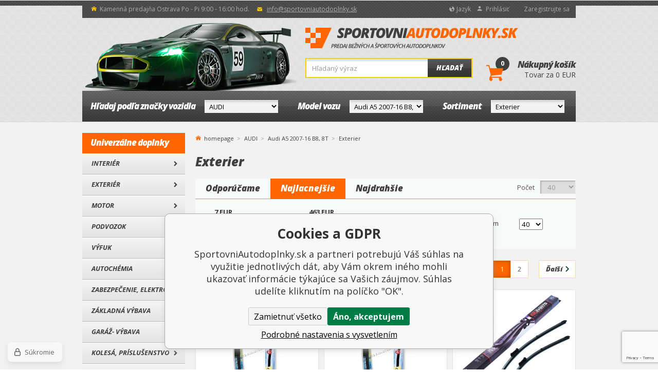

--- FILE ---
content_type: text/html; charset=utf-8
request_url: https://www.sportovniautodoplnky.sk/audi/audi-a5-2007-16-b8-8t/exterier/
body_size: 16566
content:
<!DOCTYPE html><html lang="sk"><head prefix="og: http://ogp.me/ns# fb: http://ogp.me/ns/fb#"><meta name="author" content="SportovniAutodoplnky.sk" data-binargon="{&quot;fce&quot;:&quot;2&quot;, &quot;id&quot;:&quot;7095&quot;, &quot;menaId&quot;:&quot;2&quot;, &quot;menaName&quot;:&quot;EUR&quot;, &quot;languageCode&quot;:&quot;sk-SK&quot;, &quot;skindir&quot;:&quot;sportovniautodoplnky&quot;, &quot;cmslang&quot;:&quot;2&quot;, &quot;langiso&quot;:&quot;sk&quot;, &quot;skinversion&quot;:1768900435, &quot;zemeProDoruceniISO&quot;:&quot;SK&quot;}"><meta name="robots" content="index, follow, max-snippet:-1, max-image-preview:large"><meta http-equiv="content-type" content="text/html; charset=utf-8"><meta property="og:url" content="https://www.sportovniautodoplnky.sk/audi/audi-a5-2007-16-b8-8t/exterier/"/><meta property="og:site_name" content="https://www.sportovniautodoplnky.sk"/><meta property="og:description" content="Exterier"/><meta property="og:title" content="Exterier"/><link rel="alternate" href="https://www.sportovniautodoplnky.cz/audi/audi-a5-2007-16-b8-8t/exterier/" hreflang="cs-CZ" /><link rel="alternate" href="https://www.sportovniautodoplnky.sk/audi/audi-a5-2007-16-b8-8t/exterier/" hreflang="sk-SK" /><link rel="alternate" href="https://www.a1racing.de/audi/audi-a5-2007-16-b8-8t/exterier/" hreflang="de-DE" /><meta name="description" content="Exterier">
<meta property="og:type" content="website"/><meta name="keywords" content="Exterier">
<meta name="audience" content="all">
<link rel="canonical" href="https://www.sportovniautodoplnky.sk/audi/audi-a5-2007-16-b8-8t/exterier/"><link rel="alternate" href="https://www.sportovniautodoplnky.sk/publicdoc/rss_atom_sk.xml" type="application/atom+xml" title="Sportovniautodoplnky.sk - Tuning shop, športové autodoplnky, tuning autá (https://www.sportovniautodoplnky.sk)" ><link rel="shortcut icon" href="https://www.sportovniautodoplnky.sk/favicon.ico" type="image/x-icon">
			<title>Exterier | SportovniAutodoplnky.sk</title><meta name="viewport" content="width=device-width, initial-scale=1, user-scalable=yes"><link rel="stylesheet" href="/skin/version-1768900435/sportovniautodoplnky/css-obecne.css" type="text/css"><link rel="stylesheet" href="https://fonts.googleapis.com/css?family=Open+Sans:400,300,600,600italic,700,700italic,800,800italic&amp;subset=latin,latin-ext" type="text/css"><link rel="stylesheet" href="https://www.sportovniautodoplnky.sk/skin/sportovniautodoplnky/fancybox/jquery.fancybox.css" type="text/css" media="screen"><script src="https://api.mapy.cz/loader.js"></script><script>Loader.load()</script><!--commonTemplates_head--><!--EO commonTemplates_head--></head><body class="cmsBody fce2" data-skin="https://www.sportovniautodoplnky.sk/skin/sportovniautodoplnky/"><div role="upperStripe" class="upper_stripe_bg"></div><header class="header header_bg"><div class="wrapper"><div role="upperBar" class="group upper_bar_bg"><div class="fLeft group"><span class="item openTime home_ico2">Kamenná predajňa Ostrava Po - Pi 9:00 - 16:00 hod.</span><a href="mailto:%20info@sportovniautodoplnky.sk" title="Napíšte nám" class="item mail mail_ico">info@sportovniautodoplnky.sk</a></div><div class="right fRight group"><div class="item currency lang_ico bindClick respons"><img src="https://i.binargon.cz/commonInternationalMenu/sk.svg" width="40" class="currencyRespons" height="20" alt="" loading="lazy"><div class="in">
						Jazyk
					</div><div class="menu"><a href="https://www.sportovniautodoplnky.cz/audi/audi-a5-2007-16-b8-8t/exterier/"><img src="https://i.binargon.cz/commonInternationalMenu/cz.svg" width="15" height="15" alt="cz" loading="lazy">Čeština</a><a href="https://www.sportovniautodoplnky.sk/audi/audi-a5-2007-16-b8-8t/exterier/"><img src="https://i.binargon.cz/commonInternationalMenu/sk.svg" width="15" height="15" alt="sk" loading="lazy">Slovenčina</a><a href="https://www.a1racing.de/audi/audi-a5-2007-16-b8-8t/exterier/"><img src="https://i.binargon.cz/commonInternationalMenu/de.svg" width="15" height="15" alt="de" loading="lazy">Deutch</a></div></div><a href="#userPanel" title="Prihlásiť" class="item login login_ico fancy">Prihlásiť</a><a class="item" href="https://www.sportovniautodoplnky.sk/registracia/">Zaregistrujte sa</a></div></div><div class="inner"><div class="top group"><a href="https://www.sportovniautodoplnky.sk/" title="SportovniAutodoplnky.sk" class="logo logo_bgSK">SportovniAutodoplnky.sk</a><div class="searchRes bindClick"></div><form class="search group" id="searchForm" method="post" action="https://www.sportovniautodoplnky.sk/hladanie/"><input type="hidden" name="send" value="1"><input type="hidden" name="listpos" value="0"><input class="input_bg" type="text" name="as_search" id="searchInput" placeholder="Hľadaný výraz" autocomplete="off" value=""><button class="btn_bg" type="submit">Hľadať</button><div id="whispererHere"></div></form><a title="Nákupný košík" class="cart" href="https://www.sportovniautodoplnky.sk/pokladna-sk/?objagree=0&amp;wtemp_krok=1"><span class="cartCount">0</span><span class="cartIco cart_ico"></span><span class="title">Nákupný košík</span><span class="text">Tovar za  0 EUR</span></a></div><div role="headerMenu" class="group header_menu_bg"><div class="col group"><div class="label"><span class="hide_desktop">Značka</span><span class="hide_respons">Hľadaj podľa značky vozidla</span></div><select onChange="changeCategorie(this)" class="select header_menu_select_bg"><option value="https://www.sportovniautodoplnky.sk/">
					Vyberte</option><option value="https://www.sportovniautodoplnky.sk/skoda/">ŠKODA</option><option value="https://www.sportovniautodoplnky.sk/volkswagen/">VOLKSWAGEN</option><option value="https://www.sportovniautodoplnky.sk/alfa-romeo/">ALFA ROMEO</option><option value="https://www.sportovniautodoplnky.sk/audi/" selected>AUDI</option><option value="https://www.sportovniautodoplnky.sk/aston-martin/">ASTON MARTIN</option><option value="https://www.sportovniautodoplnky.sk/bentley/">BENTLEY</option><option value="https://www.sportovniautodoplnky.sk/bmw/">BMW</option><option value="https://www.sportovniautodoplnky.sk/byd/">BYD</option><option value="https://www.sportovniautodoplnky.sk/cadillac/">CADILLAC</option><option value="https://www.sportovniautodoplnky.sk/citroen/">CITROEN</option><option value="https://www.sportovniautodoplnky.sk/dacia/">DACIA</option><option value="https://www.sportovniautodoplnky.sk/daewoo/">DAEWOO</option><option value="https://www.sportovniautodoplnky.sk/dodge/">DODGE</option><option value="https://www.sportovniautodoplnky.sk/ferrari/">FERRARI</option><option value="https://www.sportovniautodoplnky.sk/fiat/">FIAT</option><option value="https://www.sportovniautodoplnky.sk/ford/">FORD</option><option value="https://www.sportovniautodoplnky.sk/gmc/">GMC</option><option value="https://www.sportovniautodoplnky.sk/honda/">HONDA</option><option value="https://www.sportovniautodoplnky.sk/hummer/">HUMMER</option><option value="https://www.sportovniautodoplnky.sk/hyundai/">HYUNDAI</option><option value="https://www.sportovniautodoplnky.sk/chevrolet/">CHEVROLET</option><option value="https://www.sportovniautodoplnky.sk/chrysler/">CHRYSLER</option><option value="https://www.sportovniautodoplnky.sk/infiniti/">INFINITI</option><option value="https://www.sportovniautodoplnky.sk/isuzu/">ISUZU</option><option value="https://www.sportovniautodoplnky.sk/iveco/">IVECO</option><option value="https://www.sportovniautodoplnky.sk/jaecoo/">JAECOO</option><option value="https://www.sportovniautodoplnky.sk/jaguar/">JAGUAR</option><option value="https://www.sportovniautodoplnky.sk/jeep/">JEEP</option><option value="https://www.sportovniautodoplnky.sk/kia/">KIA</option><option value="https://www.sportovniautodoplnky.sk/lada/">LADA</option><option value="https://www.sportovniautodoplnky.sk/lamborghini/">LAMBORGHINI</option><option value="https://www.sportovniautodoplnky.sk/lancia/">LANCIA</option><option value="https://www.sportovniautodoplnky.sk/land-rover/">LAND ROVER</option><option value="https://www.sportovniautodoplnky.sk/lexus/">LEXUS</option><option value="https://www.sportovniautodoplnky.sk/lincoln/">LINCOLN</option><option value="https://www.sportovniautodoplnky.sk/lotus/">LOTUS</option><option value="https://www.sportovniautodoplnky.sk/maserati/">MASERATI</option><option value="https://www.sportovniautodoplnky.sk/mazda/">Mazda</option><option value="https://www.sportovniautodoplnky.sk/mclaren/">MCLAREN</option><option value="https://www.sportovniautodoplnky.sk/mercedes/">MERCEDES</option><option value="https://www.sportovniautodoplnky.sk/mg/">MG</option><option value="https://www.sportovniautodoplnky.sk/mini/">MINI</option><option value="https://www.sportovniautodoplnky.sk/nio/">NIO</option><option value="https://www.sportovniautodoplnky.sk/mitsubishi/">MITSUBISHI</option><option value="https://www.sportovniautodoplnky.sk/nissan/">NISSAN</option><option value="https://www.sportovniautodoplnky.sk/omoda/">OMODA</option><option value="https://www.sportovniautodoplnky.sk/opel/">OPEL</option><option value="https://www.sportovniautodoplnky.sk/peugeot/">PEUGEOT</option><option value="https://www.sportovniautodoplnky.sk/porsche/">PORSCHE</option><option value="https://www.sportovniautodoplnky.sk/renault/">RENAULT</option><option value="https://www.sportovniautodoplnky.sk/rover/">ROVER</option><option value="https://www.sportovniautodoplnky.sk/saab/">SAAB</option><option value="https://www.sportovniautodoplnky.sk/seat/">SEAT</option><option value="https://www.sportovniautodoplnky.sk/smart/">SMART</option><option value="https://www.sportovniautodoplnky.sk/ssangyong/">SSANGYONG</option><option value="https://www.sportovniautodoplnky.sk/subaru/">SUBARU</option><option value="https://www.sportovniautodoplnky.sk/suzuki/">SUZUKI</option><option value="https://www.sportovniautodoplnky.sk/tesla/">TESLA</option><option value="https://www.sportovniautodoplnky.sk/toyota/">TOYOTA</option><option value="https://www.sportovniautodoplnky.sk/volvo/">VOLVO</option></select></div><div class="col group"><div class="label"><span class="hide_desktop">Model</span><span class="hide_respons">Model vozu</span></div><select onChange="changeCategorie(this)" class="select header_menu_select_bg"><option value="https://www.sportovniautodoplnky.sk/audi/">
						Vyberte
					</option><option value="https://www.sportovniautodoplnky.sk/audi/audi-a1/">A1 I (8X) (2010 - 2018)</option><option value="https://www.sportovniautodoplnky.sk/audi/a1-ii-gb-2018/">A1 II (GB) 2018+</option><option value="https://www.sportovniautodoplnky.sk/audi/audi-a2/">Audi A2</option><option value="https://www.sportovniautodoplnky.sk/audi/audi-a3-1996/">Audi A3 1996-03 8L</option><option value="https://www.sportovniautodoplnky.sk/audi/audi-a3-2003-12-8p-8pa/">Audi A3 2003-12 8P, 8PA</option><option value="https://www.sportovniautodoplnky.sk/audi/audi-a3-2012-20-8v/">Audi A3 2012-20 8V</option><option value="https://www.sportovniautodoplnky.sk/audi/audi-a3-2020-8y/">Audi A3 2020+ 8Y</option><option value="https://www.sportovniautodoplnky.sk/audi/audi-a4-1997-04-4b/">Audi A4 1995-01 B5</option><option value="https://www.sportovniautodoplnky.sk/audi/audii-a4-2004-2011-4f/">Audi A4 2001-07 B6, B7, 8E, QB6</option><option value="https://www.sportovniautodoplnky.sk/audi/audi-a4-2008-15-b8/">Audi A4 2008-15 B8</option><option value="https://www.sportovniautodoplnky.sk/audi/audi-a4-2015-b8-b9/">Audi A4 2015+ B8, B9</option><option value="https://www.sportovniautodoplnky.sk/audi/audi-rs4/">Audi RS4</option><option value="https://www.sportovniautodoplnky.sk/audi/audi-a5-2007-16-b8-8t/" selected>Audi A5 2007-16 B8, 8T</option><option value="https://www.sportovniautodoplnky.sk/audi/audi-a5-2016-b8-b9-f5/">Audi A5 2016+ B8, B9, F5</option><option value="https://www.sportovniautodoplnky.sk/audi/audi-a6-1991-97/">Audi A6 1991-97</option><option value="https://www.sportovniautodoplnky.sk/audi/audi-a6-1997-05-4b/">Audi A6 1997-05 4B</option><option value="https://www.sportovniautodoplnky.sk/audi/audi-a6-2004-11-4f/">Audi A6 2004-11 4F</option><option value="https://www.sportovniautodoplnky.sk/audi/audi-a6-2011-18-4g/">Audi A6 2011-18 4G,C7</option><option value="https://www.sportovniautodoplnky.sk/audi/audi-a6-2018-f2/">Audi A6 2018+ F2</option><option value="https://www.sportovniautodoplnky.sk/audi/audi-a7/">Audi A7 2011-17 4G</option><option value="https://www.sportovniautodoplnky.sk/audi/audi-a7-2017-c8/">Audi A7 2017+ C8</option><option value="https://www.sportovniautodoplnky.sk/audi/audi-a8/">Audi A8 2002-10 4E</option><option value="https://www.sportovniautodoplnky.sk/audi/audi-a8-2009/">Audi A8 2009-17 4H</option><option value="https://www.sportovniautodoplnky.sk/audi/audi-s2/">Audi S2</option><option value="https://www.sportovniautodoplnky.sk/audi/audi-s3/">Audi S3</option><option value="https://www.sportovniautodoplnky.sk/audi/audi-s4/">Audi S4</option><option value="https://www.sportovniautodoplnky.sk/audi/audi-s5/">Audi S5</option><option value="https://www.sportovniautodoplnky.sk/audi/audi-s6/">Audi S6</option><option value="https://www.sportovniautodoplnky.sk/audi/audi-s8/">Audi S8</option><option value="https://www.sportovniautodoplnky.sk/audi/audi-tt-1998-2006-8n/">Audi TT 1998-2006 8N</option><option value="https://www.sportovniautodoplnky.sk/audi/audi-tt-2006-2014-8j/">Audi TT 2006-2014 8J</option><option value="https://www.sportovniautodoplnky.sk/audi/audi-tt-2014-8j/">Audi TT 2014+ 8J</option><option value="https://www.sportovniautodoplnky.sk/audi/audi-allroad/">Audi Allroad</option><option value="https://www.sportovniautodoplnky.sk/audi/audi-q2/">Audi Q2</option><option value="https://www.sportovniautodoplnky.sk/audi/audi-q3/">Audi Q3 2011-18 8U</option><option value="https://www.sportovniautodoplnky.sk/audi/audi-q3-2018-f8/">Audi Q3 2018+ F3</option><option value="https://www.sportovniautodoplnky.sk/audi/audi-q5/">Audi Q5 8R, SQ5 2008-17</option><option value="https://www.sportovniautodoplnky.sk/audi/audi-q5-2017-fy/">Audi Q5 2017+ FY</option><option value="https://www.sportovniautodoplnky.sk/audi/audi-q7/">Audi Q7 2005-15 4L</option><option value="https://www.sportovniautodoplnky.sk/audi/audi-q7-2015-4m/">Audi Q7 2015+ 4M</option><option value="https://www.sportovniautodoplnky.sk/audi/audi-q8/">Audi Q8</option><option value="https://www.sportovniautodoplnky.sk/audi/audi-r8/">Audi R8</option></select></div><div class="col group"><div class="label">Sortiment</div><select onChange="changeCategorie(this)" class="select header_menu_select_bg"><option value="https://www.sportovniautodoplnky.sk/audi/audi-a5-2007-16-b8-8t/">
						Vyberte
					</option><option value="https://www.sportovniautodoplnky.sk/audi/audi-a5-2007-16-b8-8t/interier/">Interier</option><option value="https://www.sportovniautodoplnky.sk/audi/audi-a5-2007-16-b8-8t/exterier/" selected>Exterier</option><option value="https://www.sportovniautodoplnky.sk/audi/audi-a5-2007-16-b8-8t/kridla/">Krídla</option><option value="https://www.sportovniautodoplnky.sk/audi/audi-a5-2007-16-b8-8t/motor/">Motor</option><option value="https://www.sportovniautodoplnky.sk/audi/audi-a5-2007-16-b8-8t/podvozek/">Podvozek</option><option value="https://www.sportovniautodoplnky.sk/audi/audi-a5-2007-16-b8-8t/vyfuk/">Výfuk</option></select></div></div></div></div></header><div class="menuRes group"><div class="menu1 bindClick">PODĽA MODELU AUTA</div><div class="menu2 bindClick">UNIVERZÁLNY DIELY</div><a title="Nákupný košík" class="cart" href="https://www.sportovniautodoplnky.sk/pokladna-sk/?objagree=0&amp;wtemp_krok=1"><span>0</span></a></div><div role="main"><div class="wrapper group"><aside><nav><div class="menu"><div id="openMenu" class="openMenu bindClick menu_ico">Univerzálne doplnky</div></div><div class="title">Univerzálne doplnky</div><ul><li data-loaded="0" data-id="-2147483646" data-sub="1" data-showsub="0"><a href="https://www.sportovniautodoplnky.sk/interier/" title="Tuning interiéru áut" class="nav_link_bg">Interiér</a></li><li data-loaded="0" data-id="-2147483645" data-sub="1" data-showsub="0"><a href="https://www.sportovniautodoplnky.sk/exterier/" title="Exteriérové autodoplnky na tuning auta" class="nav_link_bg">Exteriér</a></li><li data-loaded="0" data-id="-2147483644" data-sub="1" data-showsub="0"><a href="https://www.sportovniautodoplnky.sk/motor/" title="Tuning Motorov a jeho súčasťí" class="nav_link_bg">Motor</a></li><li data-loaded="0" data-id="-2147483643" data-sub="1" data-showsub="0"><a href="https://www.sportovniautodoplnky.sk/podvozok/" title=" Športové brzdy, dorazy tlmičov, silentbloky, rozpery" class="nav_link_bg">Podvozok</a></li><li data-loaded="0" data-id="-2147483642" data-sub="1" data-showsub="0"><a href="https://www.sportovniautodoplnky.sk/vyfuk/" title="Sportovní výfuky, rezonátory a katalyzátory" class="nav_link_bg">Výfuk</a></li><li data-loaded="0" data-id="-2147483640" data-sub="1" data-showsub="0"><a href="https://www.sportovniautodoplnky.sk/autochemia/" title="Chémia, autokozmetika, motorové oleje, aditíva" class="nav_link_bg">Autochémia</a></li><li data-loaded="0" data-id="-2147483639" data-sub="1" data-showsub="0"><a href="https://www.sportovniautodoplnky.sk/zabezpecenie-elektro/" title="Zabezpečení, elektro do auta, parkovací systémy" class="nav_link_bg">Zabezpečenie, Elektro</a></li><li data-loaded="0" data-id="-2147483582" data-sub="1" data-showsub="0"><a href="https://www.sportovniautodoplnky.sk/zakladna-vybava/" title="Základná a povinná výbava do auta" class="nav_link_bg">Základná výbava</a></li><li data-loaded="0" data-id="-2147483578" data-sub="1" data-showsub="0"><a href="https://www.sportovniautodoplnky.sk/garaz-vybava/" title="Vybavení do garáže pro motoristu" class="nav_link_bg">Garáž- výbava</a></li><li data-loaded="0" data-id="-2147483641" data-sub="1" data-showsub="0"><a href="https://www.sportovniautodoplnky.sk/kolesa-prislusenstvo/" title="ALU kola a příslušenství | podložky, šrouby, ventilky, poklice | SportovniAutodoplnky.cz" class="nav_link_bg">Kolesá, Príslušenstvo</a></li><li data-loaded="0" data-id="-2147483585" data-sub="1" data-showsub="0"><a href="https://www.sportovniautodoplnky.sk/zimna-vybava/" title="Zimní výbava a provoz auta v zimních měsících" class="nav_link_bg">Zimná výbava</a></li><li data-loaded="0" data-id="-2147483575" data-sub="0" data-showsub="0"><a href="https://www.sportovniautodoplnky.sk/pneumatiky/" title="Pneumatiky" class="nav_link_bg">Pneumatiky</a></li><li data-loaded="0" data-id="-2147483593" data-sub="1" data-showsub="0"><a href="https://www.sportovniautodoplnky.sk/oblecenie/" title="Závodní a racing oblečení, přilby, rukavice, boty, čepice" class="nav_link_bg">Oblečenie</a></li><li data-loaded="0" data-id="-2147483572" data-sub="0" data-showsub="0"><a href="https://www.sportovniautodoplnky.sk/tipy-na-darceky-darcekove-poukazy/" title="Tipy na darčeky, Darčekové poukazy" class="nav_link_bg">Tipy na darčeky, Darčekové poukazy</a></li></ul></nav></aside><section><div class="breadCrumb"><div class="common_template_breadcrumb"><a href="https://www.sportovniautodoplnky.sk/" title="" class="link href2-first first">homepage</a><a href="https://www.sportovniautodoplnky.sk/audi/" title="Audi Tuning" class="link">AUDI</a><a href="https://www.sportovniautodoplnky.sk/audi/audi-a5-2007-16-b8-8t/" title="Audi A5 2007-16 B8, 8T" class="link">Audi A5 2007-16 B8, 8T</a><span class="active">Exterier</span></div></div><div class="fce2"><h1>Exterier</h1><div class="filter"><div class="top group"><div class="sort group"><a href="https://www.sportovniautodoplnky.sk/audi/audi-a5-2007-16-b8-8t/exterier/?sort=12">
						Odporúčame
					</a><a href="https://www.sportovniautodoplnky.sk/audi/audi-a5-2007-16-b8-8t/exterier/?sort=2" class="active">
						Najlacnejšie
					</a><a href="https://www.sportovniautodoplnky.sk/audi/audi-a5-2007-16-b8-8t/exterier/?sort=-2">
						Najdrahšie
					</a></div><div class="onPage"><div class="label">Počet</div><select onchange="location.href = $(this).val();" id="" class="montanusSelect"><option value="https://www.sportovniautodoplnky.sk/audi/audi-a5-2007-16-b8-8t/exterier/?listcnt=40" selected>40</option><option value="https://www.sportovniautodoplnky.sk/audi/audi-a5-2007-16-b8-8t/exterier/?listcnt=80">80</option><option value="https://www.sportovniautodoplnky.sk/audi/audi-a5-2007-16-b8-8t/exterier/?listcnt=120">120</option><option value="https://www.sportovniautodoplnky.sk/audi/audi-a5-2007-16-b8-8t/exterier/?listcnt=160">160</option></select></div></div><div class="inner group"><div class="filterPrice"><form id="id_commonFilterParametru_id1_1" action="https://www.sportovniautodoplnky.sk/audi/audi-a5-2007-16-b8-8t/exterier/" method="post" class="commonFilterParametru commonFilterParametru_common" data-ajaxkatalog="filter"><input type="hidden" name="activateFilter2" value="1"><input type="hidden" name="justActivatedFilter" value="1"><input type="hidden" name="filterAreaCleaner[]" value="cena"><span data-paramid="cena" class="filterParam filterParam_range-multiple filterParam_systemId_cena filterParam_active"><span class="name name_range-multiple name_systemId_cena" data-paramid="cena">Cenový limit</span><span class="filterValues filterValues_range-multiple filterValues_systemId_cena" data-paramid="cena" data-count="1" title=""><span data-elementForRangeReplace="1" id="id_filtrId_id2_2" data-multiple="1" data-name1="as_minpri" data-name2="as_maxpri" data-value1="6.97" data-value2="462.82" data-min="6" data-max="463" data-currency="EUR" data-submitonchange="id_commonFilterParametru_id1_1"><input type="hidden" name="as_maxpri" value="462.82"><input type="range" name="as_minpri" min="6" max="463" value="6.97"></span></span></span></form></div><div class="raditDle"><select class="customSelect" onchange="location.href=$(this).val();"><option value="https://www.sportovniautodoplnky.sk/audi/audi-a5-2007-16-b8-8t/exterier/?sort=2" selected>
							Od najlacnejších
						</option><option value="https://www.sportovniautodoplnky.sk/audi/audi-a5-2007-16-b8-8t/exterier/?sort=-2">
							Od najdrahších
						</option><option value="https://www.sportovniautodoplnky.sk/audi/audi-a5-2007-16-b8-8t/exterier/?sort=1">
							Podľa názvu a-z
						</option><option value="https://www.sportovniautodoplnky.sk/audi/audi-a5-2007-16-b8-8t/exterier/?sort=-1">
							Podľa názvu z-a
						</option></select></div><form id="id_commonFilterParametru_id1_3" action="https://www.sportovniautodoplnky.sk/audi/audi-a5-2007-16-b8-8t/exterier/" method="post" class="commonFilterParametru commonFilterParametru_common" data-ajaxkatalog="filter"><input type="hidden" name="activateFilter2" value="1"><input type="hidden" name="justActivatedFilter" value="1"><input type="hidden" name="filterAreaCleaner[]" value="skladem"><span class="filterParam filterParam_checkbox filterParam_systemId_skladem" data-paramid="skladem"><span class="name name_checkbox name_systemId_skladem" data-paramid="skladem">Len skladom</span><span class="filterValues filterValues_checkbox filterValues_systemId_skladem" data-paramid="skladem" data-count="1"><label for="id_filtrId_id3_4" data-value="1" class="filterValue filterValue_checkbox filterValue_systemId_skladem" title="Vypíše pouze produkty skladem"><input type="checkbox" name="stockonly" value="1" id="id_filtrId_id3_4" onchange="document.getElementById('id_commonFilterParametru_id1_3').submit()"><span class="text">Len skladom</span><span class="count">(8)</span></label></span></span></form><div class="pocet"><select onchange="location.href = $(this).val();" id="" class="customSelect"><option value="https://www.sportovniautodoplnky.sk/audi/audi-a5-2007-16-b8-8t/exterier/?listcnt=40" selected>40</option><option value="https://www.sportovniautodoplnky.sk/audi/audi-a5-2007-16-b8-8t/exterier/?listcnt=80">80</option><option value="https://www.sportovniautodoplnky.sk/audi/audi-a5-2007-16-b8-8t/exterier/?listcnt=120">120</option><option value="https://www.sportovniautodoplnky.sk/audi/audi-a5-2007-16-b8-8t/exterier/?listcnt=160">160</option></select></div><div class="clear"></div></div><div class="filterBottom"><form id="id_commonFilterParametru_id1_5" action="https://www.sportovniautodoplnky.sk/audi/audi-a5-2007-16-b8-8t/exterier/" method="post" class="commonFilterParametru commonFilterParametru_common" data-ajaxkatalog="filter"><input type="hidden" name="activateFilter2" value="1"><input type="hidden" name="justActivatedFilter" value="1"><input type="hidden" name="filterAreaCleaner[]" value="vyrobce"><span data-paramid="vyrobce" class="filterParam filterParam_checkbox-multiple filterParam_systemId_vyrobce filterParam_notactive"><span class="name name_checkbox-multiple name_systemId_vyrobce" data-paramid="vyrobce">Výrobca</span><span class="filterValues filterValues_checkbox-multiple filterValues_systemId_vyrobce" data-paramid="vyrobce" data-count="9"><label for="id_filtrId_value_id5_7" data-value="227" data-valueHex="" class="filterValue filterValue_checkbox-multiple filterValue_systemId_vyrobce" title="" data-filterchar="a"><input type="checkbox" name="vyrobce[]" value="227" id="id_filtrId_value_id5_7" onchange="document.getElementById('id_commonFilterParametru_id1_5').submit()"><span class="text">AMIO</span><span class="count">(4)</span></label><label for="id_filtrId_value_id6_8" data-value="189" data-valueHex="" class="filterValue filterValue_checkbox-multiple filterValue_systemId_vyrobce" title="" data-filterchar="a"><input type="checkbox" name="vyrobce[]" value="189" id="id_filtrId_value_id6_8" onchange="document.getElementById('id_commonFilterParametru_id1_5').submit()"><span class="text">AVISA</span><span class="count">(2)</span></label><label for="id_filtrId_value_id7_9" data-value="368" data-valueHex="" class="filterValue filterValue_checkbox-multiple filterValue_systemId_vyrobce" title="" data-filterchar="b"><input type="checkbox" name="vyrobce[]" value="368" id="id_filtrId_value_id7_9" onchange="document.getElementById('id_commonFilterParametru_id1_5').submit()"><span class="text">BOSCH</span><span class="count">(1)</span></label><label for="id_filtrId_value_id8_10" data-value="246" data-valueHex="" class="filterValue filterValue_checkbox-multiple filterValue_systemId_vyrobce" title="" data-filterchar="c"><input type="checkbox" name="vyrobce[]" value="246" id="id_filtrId_value_id8_10" onchange="document.getElementById('id_commonFilterParametru_id1_5').submit()"><span class="text">COMPASS</span><span class="count">(2)</span></label><label for="id_filtrId_value_id9_11" data-value="173" data-valueHex="" class="filterValue filterValue_checkbox-multiple filterValue_systemId_vyrobce" title="" data-filterchar="e"><input type="checkbox" name="vyrobce[]" value="173" id="id_filtrId_value_id9_11" onchange="document.getElementById('id_commonFilterParametru_id1_5').submit()"><span class="text">EINPARTS</span><span class="count">(2)</span></label><label for="id_filtrId_value_id10_12" data-value="362" data-valueHex="" class="filterValue filterValue_checkbox-multiple filterValue_systemId_vyrobce" title="" data-filterchar="m"><input type="checkbox" name="vyrobce[]" value="362" id="id_filtrId_value_id10_12" onchange="document.getElementById('id_commonFilterParametru_id1_5').submit()"><span class="text">MT</span><span class="count">(13)</span></label><label for="id_filtrId_value_id11_13" data-value="265" data-valueHex="" class="filterValue filterValue_checkbox-multiple filterValue_systemId_vyrobce" title="" data-filterchar="o"><input type="checkbox" name="vyrobce[]" value="265" id="id_filtrId_value_id11_13" onchange="document.getElementById('id_commonFilterParametru_id1_5').submit()"><span class="text">Omtec</span><span class="count">(2)</span></label><label for="id_filtrId_value_id12_14" data-value="32" data-valueHex="" class="filterValue filterValue_checkbox-multiple filterValue_systemId_vyrobce" title="" data-filterchar="r"><input type="checkbox" name="vyrobce[]" value="32" id="id_filtrId_value_id12_14" onchange="document.getElementById('id_commonFilterParametru_id1_5').submit()"><span class="text">RIEGERTUNING</span><span class="count">(1)</span></label><label for="id_filtrId_value_id13_15" data-value="305" data-valueHex="" class="filterValue filterValue_checkbox-multiple filterValue_systemId_vyrobce" title="" data-filterchar="t"><input type="checkbox" name="vyrobce[]" value="305" id="id_filtrId_value_id13_15" onchange="document.getElementById('id_commonFilterParametru_id1_5').submit()"><span class="text">Tuning-tec</span><span class="count">(5)</span></label></span></span></form><div><form id="id_commonFilterParametru_id1_16" action="https://www.sportovniautodoplnky.sk/audi/audi-a5-2007-16-b8-8t/exterier/" method="post" class="commonFilterParametru commonFilterParametru_common" data-ajaxkatalog="filter"><input type="hidden" name="activateFilter2" value="1"><input type="hidden" name="justActivatedFilter" value="1"><input type="hidden" name="filterAreaCleaner[]" value="stav"><span data-paramid="stav" class="filterParam filterParam_checkbox-multiple filterParam_systemId_stav filterParam_notactive"><span class="name name_checkbox-multiple name_systemId_stav" data-paramid="stav">Stav</span><span class="filterValues filterValues_checkbox-multiple filterValues_systemId_stav" data-paramid="stav" data-count="2"><label for="id_filtrId_value_id15_18" data-value="1" data-valueHex="" class="filterValue filterValue_checkbox-multiple filterValue_systemId_stav" title=""><input type="checkbox" name="multistav[]" value="1" id="id_filtrId_value_id15_18" onchange="document.getElementById('id_commonFilterParametru_id1_16').submit()"><span class="text">Běžné zboží</span><span class="count">(42)</span></label><label for="id_filtrId_value_id16_19" data-value="3" data-valueHex="" class="filterValue filterValue_checkbox-multiple filterValue_systemId_stav" title=""><input type="checkbox" name="multistav[]" value="3" id="id_filtrId_value_id16_19" onchange="document.getElementById('id_commonFilterParametru_id1_16').submit()"><span class="text">Doprodej</span><span class="count">(1)</span></label></span></span><input type="hidden" name="filterAreaCleaner[]" value=""></form></div></div><div class="more" data-active="0"></div></div><div class="rightPager"><div class="pager"><span class="listcontrol " data-ajaxkatalog="listcontrolContainer"><span class="pages "><a data-ajaxkatalog="listcontrol" href="https://www.sportovniautodoplnky.sk/audi/audi-a5-2007-16-b8-8t/exterier/" title="Exterier" class="number selected active" rel="start">1</a><a data-ajaxkatalog="listcontrol" href="https://www.sportovniautodoplnky.sk/audi/audi-a5-2007-16-b8-8t/exterier-stranka-2/" title="Exterier - strana 2" class="number afterSelected " rel="next">2</a></span><a data-ajaxkatalog="listcontrol" title="Ďalší" class="next" rel="next" href="https://www.sportovniautodoplnky.sk/audi/audi-a5-2007-16-b8-8t/exterier-stranka-2/"><span class="">Ďalší</span></a></span></div></div><div class="catalog"><div class="group"><div class="productItem"><a href="https://www.sportovniautodoplnky.sk/audi-a5-coupe-2007-sterace-2-varianty/" title="Audi A5 Coupé 2007 -... stierače (2 varianty)" class="pic"><div class="desc"><div class="inner">Audi A5 Coupé 2007 -... stierače (2 varianty) Zde vám nabízíme 2 varianty stěračů pro přesně daný mo</div></div><img width="238" height="239" src="https://www.sportovniautodoplnky.sk/imgcache/e/6/pp76778x-1-76778_238_239_38256.jpg" alt="Audi A5 Coupé 2007 -... stierače (2 varianty)"></a><a href="https://www.sportovniautodoplnky.sk/audi-a5-coupe-2007-sterace-2-varianty/" title="Audi A5 Coupé 2007 -... stierače (2 varianty)" class="name">Audi A5 Coupé 2007 -... stierače (2 varianty)</a><div class="left"><div class="price"><span>7.11 EUR</span></div><div class="availability"><span>2-5 dni</span></div></div><form action="https://www.sportovniautodoplnky.sk/audi/audi-a5-2007-16-b8-8t/exterier/?detail=21351" method="post"><input type="hidden" value="21351" name="nakup"><input type="hidden" value="1" name="ks"><button class="buy_ico" type="submit"></button></form><div class="clear"></div></div><div class="productItem"><a href="https://www.sportovniautodoplnky.sk/audi-a5-sportback-2009-sterace-2-varianty/" title="Audi A5 Sportback 2009 -... stierače (2 varianty)" class="pic"><div class="desc"><div class="inner">Audi A5 Sportback 2009 -... stierače (2 varianty) Zde vám nabízíme 2 varianty stěračů pro přesně dan</div></div><img width="238" height="239" src="https://www.sportovniautodoplnky.sk/imgcache/e/1/pp76787x-1-76787_238_239_38256.jpg" alt="Audi A5 Sportback 2009 -... stierače (2 varianty)"></a><a href="https://www.sportovniautodoplnky.sk/audi-a5-sportback-2009-sterace-2-varianty/" title="Audi A5 Sportback 2009 -... stierače (2 varianty)" class="name">Audi A5 Sportback 2009 -... stierače (2 varianty)</a><div class="left"><div class="price"><span>7.11 EUR</span></div><div class="availability"><span>2-5 dni</span></div></div><form action="https://www.sportovniautodoplnky.sk/audi/audi-a5-2007-16-b8-8t/exterier/?detail=21357" method="post"><input type="hidden" value="21357" name="nakup"><input type="hidden" value="1" name="ks"><button class="buy_ico" type="submit"></button></form><div class="clear"></div></div><div class="productItem"><a href="https://www.sportovniautodoplnky.sk/bezramcekove-stierace-610-530-cm-pre-vybrane-modely-aut/" title="Bezrámčekové stierače 610/530 cm pre vybrané modely áut" class="pic"><div class="desc"><div class="inner">Bezrámčekové stierače 610/530 cm pre vybrané modely áut Uchyt stierača prispôsobené ku konkrétnemu v</div></div><img width="238" height="239" src="https://www.sportovniautodoplnky.sk/imgcache/b/3/pp121250x-sterace-skoda-kodiaq_238_239_84653.jpg" alt="Bezrámčekové stierače 610/530 cm pre vybrané modely áut"></a><a href="https://www.sportovniautodoplnky.sk/bezramcekove-stierace-610-530-cm-pre-vybrane-modely-aut/" title="Bezrámčekové stierače 610/530 cm pre vybrané modely áut" class="name">Bezrámčekové stierače 610/530 cm pre vybrané modely áut</a><div class="left"><div class="price"><span>10.46 EUR</span></div><div class="availability"><span class="green">Skladom 2 ks</span></div></div><form action="https://www.sportovniautodoplnky.sk/audi/audi-a5-2007-16-b8-8t/exterier/?detail=157002" method="post"><input type="hidden" value="157002" name="nakup"><input type="hidden" value="1" name="ks"><button class="buy_ico" type="submit"></button></form><div class="clear"></div></div><div class="productItem"><a href="https://www.sportovniautodoplnky.sk/presne-predne-a-zadne-tvarovane-zastierky-elegant-1-par-pre-urcite-modely-aut/" title="Presné predné a zadné tvarované zástierky Elegant 1 - pár pre určité modely áut" class="pic"><div class="desc"><div class="inner">Presné predné a zadné tvarované zástierky Elegant 1 - pár pre určité modely áutVýhodou týchto plasti</div></div><img width="238" height="239" src="https://www.sportovniautodoplnky.sk/imgcache/6/b/pp20770x-02457-01-mud-flaps-mf02_238_239_87864.jpg" alt="Presné predné a zadné tvarované zástierky Elegant 1 - pár pre určité modely áut"></a><a href="https://www.sportovniautodoplnky.sk/presne-predne-a-zadne-tvarovane-zastierky-elegant-1-par-pre-urcite-modely-aut/" title="Presné predné a zadné tvarované zástierky Elegant 1 - pár pre určité modely áut" class="name">Presné predné a zadné tvarované zástierky Elegant 1 - pár pre určité modely áut</a><div class="left"><div class="price"><span>10.89 EUR</span></div><div class="availability"><span class="green">Skladom 6 ks</span></div></div><form action="https://www.sportovniautodoplnky.sk/audi/audi-a5-2007-16-b8-8t/exterier/?detail=3131" method="post"><input type="hidden" value="3131" name="nakup"><input type="hidden" value="1" name="ks"><button class="buy_ico" type="submit"></button></form><div class="clear"></div></div><div class="productItem"><a href="https://www.sportovniautodoplnky.sk/presne-predne-alebo-zadne-tvarovane-zastierky-elegant-2-vacsinou-hlavne-pre-zadnu-napravu/" title="Presné predné alebo zadné tvarované zástierky Elegant 2 (väčšinou hlavne pre zadnú nápravu)" class="pic"><div class="desc"><div class="inner">Presné predné alebo zadné tvarované zástierky Elegant 2 (väčšinou hlavne pre zadnú nápravu)Výhodou t</div></div><img width="238" height="239" src="https://www.sportovniautodoplnky.sk/imgcache/e/7/pp103452x-02456-01-mud-flaps-mf01_238_239_105833.jpg" alt="Presné predné alebo zadné tvarované zástierky Elegant 2 (väčšinou hlavne pre zadnú nápravu)"></a><a href="https://www.sportovniautodoplnky.sk/presne-predne-alebo-zadne-tvarovane-zastierky-elegant-2-vacsinou-hlavne-pre-zadnu-napravu/" title="Presné predné alebo zadné tvarované zástierky Elegant 2 (väčšinou hlavne pre zadnú nápravu)" class="name">Presné predné alebo zadné tvarované zástierky Elegant 2 (väčšinou hlavne pre zadnú nápravu)</a><div class="left"><div class="price"><span>10.89 EUR</span></div><div class="availability"><span class="green">Skladom 6 ks</span></div></div><form action="https://www.sportovniautodoplnky.sk/audi/audi-a5-2007-16-b8-8t/exterier/?detail=131543" method="post"><input type="hidden" value="131543" name="nakup"><input type="hidden" value="1" name="ks"><button class="buy_ico" type="submit"></button></form><div class="clear"></div></div><div class="productItem"><a href="https://www.sportovniautodoplnky.sk/podsvietenie-evidencneho-cisla-clp01-audi/" title="Podsvietenie evidenčného čísla CLP01 AUDI" class="pic"><div class="desc"><div class="inner">Moderné podsvietenie registračnej značky CLP01 je vysoko kvalitnou náhradou za továrenské OEM lampy.</div></div><img width="238" height="239" src="https://www.sportovniautodoplnky.sk/imgcache/e/4/pp217416x-04536-01_238_239_207618.jpg" alt="Podsvietenie evidenčného čísla CLP01 AUDI"></a><a href="https://www.sportovniautodoplnky.sk/podsvietenie-evidencneho-cisla-clp01-audi/" title="Podsvietenie evidenčného čísla CLP01 AUDI" class="name">Podsvietenie evidenčného čísla CLP01 AUDI</a><div class="left"><div class="price"><span>13.75 EUR</span></div><div class="availability"><span>2-5 dni</span></div></div><form action="https://www.sportovniautodoplnky.sk/audi/audi-a5-2007-16-b8-8t/exterier/?detail=352911" method="post"><input type="hidden" value="352911" name="nakup"><input type="hidden" value="1" name="ks"><button class="buy_ico" type="submit"></button></form><div class="clear"></div></div><div class="productItem"><a href="https://www.sportovniautodoplnky.sk/led-osvetleni-spz-audi-q5-a4-08-10-a5-tt-vw-passat-b6-kombi-prau01/" title="LED osvetlenie ŠPZ - Audi, VW, Škoda (PRAU01)" class="pic"><div class="desc"><div class="inner">LED osvetlenie ŠPZ - Audi, VW, Škoda (PRAU01) mají homologaci, cena je za 2 ks AUDI A4 (B8) 4D/5D 08</div></div><img width="238" height="239" src="https://www.sportovniautodoplnky.sk/imgcache/d/6/pp66477x-led-osvetleni-spz-audi-vw-skoda-prau01_238_239_95136.jpg" alt="LED osvetlenie ŠPZ - Audi, VW, Škoda (PRAU01)"></a><a href="https://www.sportovniautodoplnky.sk/led-osvetleni-spz-audi-q5-a4-08-10-a5-tt-vw-passat-b6-kombi-prau01/" title="LED osvetlenie ŠPZ - Audi, VW, Škoda (PRAU01)" class="name">LED osvetlenie ŠPZ - Audi, VW, Škoda (PRAU01)</a><div class="left"><div class="price"><span>16.88 EUR</span></div><div class="availability"><span class="green">Skladom 1 ks</span></div></div><form action="https://www.sportovniautodoplnky.sk/audi/audi-a5-2007-16-b8-8t/exterier/?detail=16208" method="post"><input type="hidden" value="16208" name="nakup"><input type="hidden" value="1" name="ks"><button class="buy_ico" type="submit"></button></form><div class="clear"></div></div><div class="productItem"><a href="https://www.sportovniautodoplnky.sk/podsvietenie-evidencneho-cisla-clp03/" title="Podsvietenie evidenčného čísla CLP03" class="pic"><div class="desc"><div class="inner">Moderné podsvietenie registračnej značky CLP03 je vysoko kvalitnou náhradou za továrenské OEM lampy.</div></div><img width="238" height="239" src="https://www.sportovniautodoplnky.sk/imgcache/d/0/pp217420x-04540-01_238_239_225100.jpg" alt="Podsvietenie evidenčného čísla CLP03"></a><a href="https://www.sportovniautodoplnky.sk/podsvietenie-evidencneho-cisla-clp03/" title="Podsvietenie evidenčného čísla CLP03" class="name">Podsvietenie evidenčného čísla CLP03</a><div class="left"><div class="price"><span>17.16 EUR</span></div><div class="availability"><span>2-5 dni</span></div></div><form action="https://www.sportovniautodoplnky.sk/audi/audi-a5-2007-16-b8-8t/exterier/?detail=352915" method="post"><input type="hidden" value="352915" name="nakup"><input type="hidden" value="1" name="ks"><button class="buy_ico" type="submit"></button></form><div class="clear"></div></div><div class="productItem"><a href="https://www.sportovniautodoplnky.sk/led-osvetlenie-spz-74-x-32-x-29-mm-smd-24-led-1/" title="Led osvetlenie ŠPZ 74 x 32 x 29 mm (SMD 24 LED)" class="pic"><div class="desc"><div class="inner">Led osvetlenie ŠPZ 74 x 32 x 29 mm (SMD 24 LED) Priama náhrada za originálne osvetlenie. Pasuje pre </div></div><img width="238" height="239" src="https://www.sportovniautodoplnky.sk/imgcache/4/c/pp110794x-led-osvetleni-spz-ep21-1_238_239_48592.jpg" alt="Led osvetlenie ŠPZ 74 x 32 x 29 mm (SMD 24 LED)"></a><a href="https://www.sportovniautodoplnky.sk/led-osvetlenie-spz-74-x-32-x-29-mm-smd-24-led-1/" title="Led osvetlenie ŠPZ 74 x 32 x 29 mm (SMD 24 LED)" class="name">Led osvetlenie ŠPZ 74 x 32 x 29 mm (SMD 24 LED)</a><div class="left"><div class="price"><span>20.18 EUR</span></div><div class="availability"><span class="green">Skladom 2 ks</span></div></div><form action="https://www.sportovniautodoplnky.sk/audi/audi-a5-2007-16-b8-8t/exterier/?detail=138898" method="post"><input type="hidden" value="138898" name="nakup"><input type="hidden" value="1" name="ks"><button class="buy_ico" type="submit"></button></form><div class="clear"></div></div><div class="productItem"><a href="https://www.sportovniautodoplnky.sk/nerez-lista-nad-zadni-spz-omtec-audi-a5-2007-11-8t3/" title="Nerez lišta nad zadní SPZ Omtec Audi A5 2007-11 (8T3)" class="pic"><div class="desc"><div class="inner">Nerez lišta nad zadnou ŠPZ Omtec Audi A5 2007-11 (8T3) - 100% nerez leštené prevedenie - presne tv</div></div><img width="238" height="239" src="https://www.sportovniautodoplnky.sk/imgcache/4/d/pp120893x-a238e3ec-ac93-49f4-996c-a9143778cd38_238_239_100159.jpg" alt="Nerez lišta nad zadní SPZ Omtec Audi A5 2007-11 (8T3)"></a><a href="https://www.sportovniautodoplnky.sk/nerez-lista-nad-zadni-spz-omtec-audi-a5-2007-11-8t3/" title="Nerez lišta nad zadní SPZ Omtec Audi A5 2007-11 (8T3)" class="name">Nerez lišta nad zadní SPZ Omtec Audi A5 2007-11 (8T3)</a><div class="left"><div class="price"><span>27.02 EUR</span></div><div class="availability"><span class="green">Skladom 2 ks</span></div></div><form action="https://www.sportovniautodoplnky.sk/audi/audi-a5-2007-16-b8-8t/exterier/?detail=156647" method="post"><input type="hidden" value="156647" name="nakup"><input type="hidden" value="1" name="ks"><button class="buy_ico" type="submit"></button></form><div class="clear"></div></div><div class="productItem"><a href="https://www.sportovniautodoplnky.sk/nerez-chrom-lista-nad-spz-audi-a5-sportback-fl-2011-2017/" title="Nerez chróm lišta nad ŠPZ Audi A5 Sportback FL 2011-2017" class="pic"><div class="desc"><div class="inner">Nerez chróm lišta nad ŠPZ Audi A5 Sportback FL 2011-2017 - 100% nerez leštené prevedenie - presne </div></div><img width="238" height="239" src="https://www.sportovniautodoplnky.sk/imgcache/2/9/pp120909x-nerez-lista-nad-zadni-spz-audi-a5-sportback-removebg-preview_238_239_71839.jpg" alt="Nerez chróm lišta nad ŠPZ Audi A5 Sportback FL 2011-2017"></a><a href="https://www.sportovniautodoplnky.sk/nerez-chrom-lista-nad-spz-audi-a5-sportback-fl-2011-2017/" title="Nerez chróm lišta nad ŠPZ Audi A5 Sportback FL 2011-2017" class="name">Nerez chróm lišta nad ŠPZ Audi A5 Sportback FL 2011-2017</a><div class="left"><div class="price"><span>27.72 EUR</span></div><div class="availability"><span class="green">Skladom 2 ks</span></div></div><form action="https://www.sportovniautodoplnky.sk/audi/audi-a5-2007-16-b8-8t/exterier/?detail=156663" method="post"><input type="hidden" value="156663" name="nakup"><input type="hidden" value="1" name="ks"><button class="buy_ico" type="submit"></button></form><div class="clear"></div></div><div class="productItem"><a href="https://www.sportovniautodoplnky.sk/predne-stierace-bosch-eurotwin-600-530-mm/" title="Predné stierače Bosch Eurotwin 600-530 mm" class="pic"><div class="desc"><div class="inner">Predné stierače Bosch Eurotwin 600-530 mm. Nemecká kvalita pre maximálnu viditeľnosť Použiteľnosť t</div></div><img width="238" height="239" src="https://www.sportovniautodoplnky.sk/imgcache/d/2/pp217759x-sterace-bosch-eurotwin-100_238_239_108383.jpg" alt="Predné stierače Bosch Eurotwin 600-530 mm"></a><a href="https://www.sportovniautodoplnky.sk/predne-stierace-bosch-eurotwin-600-530-mm/" title="Predné stierače Bosch Eurotwin 600-530 mm" class="name">Predné stierače Bosch Eurotwin 600-530 mm</a><div class="left"><div class="price"><span>29.47 EUR</span></div><div class="availability"><span>2-3 dni</span></div></div><form action="https://www.sportovniautodoplnky.sk/audi/audi-a5-2007-16-b8-8t/exterier/?detail=353256" method="post"><input type="hidden" value="353256" name="nakup"><input type="hidden" value="1" name="ks"><button class="buy_ico" type="submit"></button></form><div class="clear"></div></div><div class="productItem"><div class="status sale status_bg">Výpredaj</div><a href="https://www.sportovniautodoplnky.sk/audi-q5-a4-2008-10-a5-tt-vw-passat-b6-kombi-led-osvetleni-spz-prau06/" title="Audi, VW, Škoda LED osvetlenie ŠPZ (PRAU06)" class="pic"><div class="desc"><div class="inner">Audi, VW, Škoda LED osvetlenie ŠPZ (PRAU06) Světla mají homologaci pro provoz na pozemních komunika</div></div><img width="238" height="239" src="https://www.sportovniautodoplnky.sk/imgcache/e/4/pp76450x-audi-vw-skoda-led-osvetleni-spz-prau06_238_239_125837.jpg" alt="Audi, VW, Škoda LED osvetlenie ŠPZ (PRAU06)"></a><a href="https://www.sportovniautodoplnky.sk/audi-q5-a4-2008-10-a5-tt-vw-passat-b6-kombi-led-osvetleni-spz-prau06/" title="Audi, VW, Škoda LED osvetlenie ŠPZ (PRAU06)" class="name">Audi, VW, Škoda LED osvetlenie ŠPZ (PRAU06)</a><div class="left"><div class="price"><span>34.97 EUR</span></div><div class="availability"><span>2-5 dni</span></div></div><form action="https://www.sportovniautodoplnky.sk/audi/audi-a5-2007-16-b8-8t/exterier/?detail=21192" method="post"><input type="hidden" value="21192" name="nakup"><input type="hidden" value="1" name="ks"><button class="buy_ico" type="submit"></button></form><div class="clear"></div></div><div class="productItem"><a href="https://www.sportovniautodoplnky.sk/plachta-na-auto-velikost-l-521-x-173-x-116-cm/" title="Plachta na auto - veľkosť L 521 x 173 x 116 cm" class="pic"><div class="desc"><div class="inner">Plachta na auto - veľkosť L 521 x 173 x 116 cm Plachta na auto - chrání vozidlo před vlivy počasí /p</div></div><img width="238" height="239" src="https://www.sportovniautodoplnky.sk/imgcache/8/0/pp39103x-plachta-na-auto-velikost-l-521-173-116-cm_238_239_33116.jpg" alt="Plachta na auto - veľkosť L 521 x 173 x 116 cm"></a><a href="https://www.sportovniautodoplnky.sk/plachta-na-auto-velikost-l-521-x-173-x-116-cm/" title="Plachta na auto - veľkosť L 521 x 173 x 116 cm" class="name">Plachta na auto - veľkosť L 521 x 173 x 116 cm</a><div class="left"><div class="price"><span>40.7 EUR</span></div><div class="availability"><span class="green">Skladom 1 ks</span></div></div><form action="https://www.sportovniautodoplnky.sk/audi/audi-a5-2007-16-b8-8t/exterier/?detail=8149" method="post"><input type="hidden" value="8149" name="nakup"><input type="hidden" value="1" name="ks"><button class="buy_ico" type="submit"></button></form><div class="clear"></div></div><div class="productItem"><a href="https://www.sportovniautodoplnky.sk/bocne-dynamicke-blinkre-v-zrkadle-smoke-led-seq-audi-a3-10-12-a4-10-15-a5-10-16/" title="Bočné dynamické blinkre v zrkadle SMOKE LED SEQ AUDI A3 10-12 / A4 10-15 / A5 10-16" class="pic"><div class="desc"><div class="inner">Bočné dynamické blinkre v zrkadle SMOKE LED SEQ AUDI A3 10-12 / A4 10-15 / A5 10-16 Bočný smer LED v</div></div><img width="238" height="239" src="https://www.sportovniautodoplnky.sk/imgcache/8/a/pp125055x-10_238_239_88365.jpg" alt="Bočné dynamické blinkre v zrkadle SMOKE LED SEQ AUDI A3 10-12 / A4 10-15 / A5 10-16"></a><a href="https://www.sportovniautodoplnky.sk/bocne-dynamicke-blinkre-v-zrkadle-smoke-led-seq-audi-a3-10-12-a4-10-15-a5-10-16/" title="Bočné dynamické blinkre v zrkadle SMOKE LED SEQ AUDI A3 10-12 / A4 10-15 / A5 10-16" class="name">Bočné dynamické blinkre v zrkadle SMOKE LED SEQ AUDI A3 10-12 / A4 10-15 / A5 10-16</a><div class="left"><div class="price"><span>46.56 EUR</span></div><div class="availability"><span>2-5 dni</span></div></div><form action="https://www.sportovniautodoplnky.sk/audi/audi-a5-2007-16-b8-8t/exterier/?detail=164063" method="post"><input type="hidden" value="164063" name="nakup"><input type="hidden" value="1" name="ks"><button class="buy_ico" type="submit"></button></form><div class="clear"></div></div><div class="productItem"><a href="https://www.sportovniautodoplnky.sk/lotka-audi-a5-8t-lip-3/" title="Zadné krídlo Audi A5 8T Lip" class="pic"><div class="desc"><div class="inner">Lotka Lip Spoiler  AUDI A5 (8T) Coupe 2007-2016  Lotka Lip Spoiler jest idealnym dodatkiem do Twojeg</div></div><img width="238" height="239" src="https://www.sportovniautodoplnky.sk/imgcache/0/2/pp196201x-pol-pl-Lotka-Audi-A5-8T-Lip-265455-3_238_239_197861.jpg" alt="Zadné krídlo Audi A5 8T Lip"></a><a href="https://www.sportovniautodoplnky.sk/lotka-audi-a5-8t-lip-3/" title="Zadné krídlo Audi A5 8T Lip" class="name">Zadné krídlo Audi A5 8T Lip</a><div class="left"><div class="price"><span>49.02 EUR</span></div><div class="availability"><span>2-5 dni</span></div></div><form action="https://www.sportovniautodoplnky.sk/audi/audi-a5-2007-16-b8-8t/exterier/?detail=331694" method="post"><input type="hidden" value="331694" name="nakup"><input type="hidden" value="1" name="ks"><button class="buy_ico" type="submit"></button></form><div class="clear"></div></div><div class="productItem"><a href="https://www.sportovniautodoplnky.sk/ochranny-kryt-hrany-kufru-audi-a5-2007-hatchback-3-dver/" title="Ochranný kryt hrany kufra - Audi A5, 2007-, Hatchback, 3 dver." class="pic"><div class="desc"><div class="inner">Ochranný kryt hrany kufra - Audi A5, 2007-, Hatchback, 3 dver. - zabraňuje poškození horní hrany nár</div></div><img width="238" height="239" src="https://www.sportovniautodoplnky.sk/imgcache/4/4/pp69417x-1-69417_238_239_146970.jpg" alt="Ochranný kryt hrany kufra - Audi A5, 2007-, Hatchback, 3 dver."></a><a href="https://www.sportovniautodoplnky.sk/ochranny-kryt-hrany-kufru-audi-a5-2007-hatchback-3-dver/" title="Ochranný kryt hrany kufra - Audi A5, 2007-, Hatchback, 3 dver." class="name">Ochranný kryt hrany kufra - Audi A5, 2007-, Hatchback, 3 dver.</a><div class="left"><div class="price"><span>63.91 EUR</span></div><div class="availability"><span>4-7 dní</span></div></div><form action="https://www.sportovniautodoplnky.sk/audi/audi-a5-2007-16-b8-8t/exterier/?detail=3313" method="post"><input type="hidden" value="3313" name="nakup"><input type="hidden" value="1" name="ks"><button class="buy_ico" type="submit"></button></form><div class="clear"></div></div><div class="productItem"><a href="https://www.sportovniautodoplnky.sk/nerez-kryt-ochrana-prahu-zadneho-naraznika-audi-a5-sportback-2016/" title="Nerez kryt- ochrana prahu zadného nárazníka Audi A5 Sportback 2016+" class="pic"><div class="desc"><div class="inner">Nerez kryt- ochrana prahu zadného nárazníka Audi A5 Sportback 2016+ Tento nerez kryt zadného nárazn</div></div><img width="238" height="239" src="https://www.sportovniautodoplnky.sk/imgcache/2/1/pp102021x-ochrana-prahu-zadniho-narazniku-audi-a3-sportb_238_239_82632.jpg" alt="Nerez kryt- ochrana prahu zadného nárazníka Audi A5 Sportback 2016+"></a><a href="https://www.sportovniautodoplnky.sk/nerez-kryt-ochrana-prahu-zadneho-naraznika-audi-a5-sportback-2016/" title="Nerez kryt- ochrana prahu zadného nárazníka Audi A5 Sportback 2016+" class="name">Nerez kryt- ochrana prahu zadného nárazníka Audi A5 Sportback 2016+</a><div class="left"><div class="price"><span>68.12 EUR</span></div><div class="availability"><span>2-5 dni</span></div></div><form action="https://www.sportovniautodoplnky.sk/audi/audi-a5-2007-16-b8-8t/exterier/?detail=130101" method="post"><input type="hidden" value="130101" name="nakup"><input type="hidden" value="1" name="ks"><button class="buy_ico" type="submit"></button></form><div class="clear"></div></div><div class="productItem"><a href="https://www.sportovniautodoplnky.sk/lotka-audi-a5-8t-lip-matt-black-1/" title="Zadné krídlo Audi A5 8T Lip Matná Čierna" class="pic"><div class="desc"><div class="inner">Lotka Lip Spoiler Matt Black  AUDI A5 (8T) Sportback 2009-2017  Lotka Lip Spoiler Matt Black to dosk</div></div><img width="238" height="239" src="https://www.sportovniautodoplnky.sk/imgcache/f/2/pp196573x-pol-pl-Lotka-Audi-A5-8T-Lip-Matt-Black-265840-4_238_239_189160.jpg" alt="Zadné krídlo Audi A5 8T Lip Matná Čierna"></a><a href="https://www.sportovniautodoplnky.sk/lotka-audi-a5-8t-lip-matt-black-1/" title="Zadné krídlo Audi A5 8T Lip Matná Čierna" class="name">Zadné krídlo Audi A5 8T Lip Matná Čierna</a><div class="left"><div class="price"><span>81.91 EUR</span></div><div class="availability"><span>2-5 dni</span></div></div><form action="https://www.sportovniautodoplnky.sk/audi/audi-a5-2007-16-b8-8t/exterier/?detail=332066" method="post"><input type="hidden" value="332066" name="nakup"><input type="hidden" value="1" name="ks"><button class="buy_ico" type="submit"></button></form><div class="clear"></div></div><div class="productItem"><a href="https://www.sportovniautodoplnky.sk/carbon-kryt-ochrana-prahu-zadneho-naraznika-audi-a5-2009-16/" title="Carbón kryt- ochrana prahu zadného nárazníka Audi A5 2009-16" class="pic"><div class="desc"><div class="inner">Carbón kryt- ochrana prahu zadného nárazníka Audi A5 2009-16 Tento carbon kryt predstavuje najnovši</div></div><img width="238" height="239" src="https://www.sportovniautodoplnky.sk/imgcache/5/c/pp101233x-ochrana-zadniho-narazniku-audi-a5_238_239_44493.jpg" alt="Carbón kryt- ochrana prahu zadného nárazníka Audi A5 2009-16"></a><a href="https://www.sportovniautodoplnky.sk/carbon-kryt-ochrana-prahu-zadneho-naraznika-audi-a5-2009-16/" title="Carbón kryt- ochrana prahu zadného nárazníka Audi A5 2009-16" class="name">Carbón kryt- ochrana prahu zadného nárazníka Audi A5 2009-16</a><div class="left"><div class="price"><span>96.76 EUR</span></div><div class="availability"><span>2-5 dni</span></div></div><form action="https://www.sportovniautodoplnky.sk/audi/audi-a5-2007-16-b8-8t/exterier/?detail=129313" method="post"><input type="hidden" value="129313" name="nakup"><input type="hidden" value="1" name="ks"><button class="buy_ico" type="submit"></button></form><div class="clear"></div></div><div class="productItem"><a href="https://www.sportovniautodoplnky.sk/lotka-audi-a5-8t-lip-gloss-black-5/" title="Zadné krídlo Audi A5 8T Lip Gloss Black" class="pic"><div class="desc"><div class="inner">Lotka Lip Spoiler Gloss Black AUDI A5 (8T) Sportback 2009-2017  Lotka Lip Spoiler Gloss Black to dos</div></div><img width="238" height="239" src="https://www.sportovniautodoplnky.sk/imgcache/d/e/pp196199x-pol-pl-Lotka-Audi-A5-8T-Lip-Gloss-Black-265453-6_238_239_189237.jpg" alt="Zadné krídlo Audi A5 8T Lip Gloss Black"></a><a href="https://www.sportovniautodoplnky.sk/lotka-audi-a5-8t-lip-gloss-black-5/" title="Zadné krídlo Audi A5 8T Lip Gloss Black" class="name">Zadné krídlo Audi A5 8T Lip Gloss Black</a><div class="left"><div class="price"><span>97.43 EUR</span></div><div class="availability"><span>2-5 dni</span></div></div><form action="https://www.sportovniautodoplnky.sk/audi/audi-a5-2007-16-b8-8t/exterier/?detail=331692" method="post"><input type="hidden" value="331692" name="nakup"><input type="hidden" value="1" name="ks"><button class="buy_ico" type="submit"></button></form><div class="clear"></div></div><div class="productItem"><a href="https://www.sportovniautodoplnky.sk/grill-audi-a5-8t-facelift-gloss-black-1/" title="Gril Audi A5 8T Facelift Lesklá Čierna" class="pic"><div class="desc"><div class="inner">Športová mriežka Gloss Black AUDI A5 (8T) Coupe Cabrio Sportback Facelift 2011-2016 Športová mriežka</div></div><img width="238" height="239" src="https://www.sportovniautodoplnky.sk/imgcache/7/b/pp195900x-pol-pl-Grill-Audi-A5-8T-Facelift-Gloss-Black-264931-6_238_239_369895.jpg" alt="Gril Audi A5 8T Facelift Lesklá Čierna"></a><a href="https://www.sportovniautodoplnky.sk/grill-audi-a5-8t-facelift-gloss-black-1/" title="Gril Audi A5 8T Facelift Lesklá Čierna" class="name">Gril Audi A5 8T Facelift Lesklá Čierna</a><div class="left"><div class="price"><span>117.93 EUR</span></div><div class="availability"><span>2-5 dni</span></div></div><form action="https://www.sportovniautodoplnky.sk/audi/audi-a5-2007-16-b8-8t/exterier/?detail=331393" method="post"><input type="hidden" value="331393" name="nakup"><input type="hidden" value="1" name="ks"><button class="buy_ico" type="submit"></button></form><div class="clear"></div></div><div class="productItem"><a href="https://www.sportovniautodoplnky.sk/grill-audi-a5-8t-gloss-black-3/" title="Gril Audi A5 8T Lesklá Čierna" class="pic"><div class="desc"><div class="inner">Športová mriežka chladiča Gloss Black AUDI A5 (8T) Coupe Cabrio Sportback pred faceliftom 2007-2011 </div></div><img width="238" height="239" src="https://www.sportovniautodoplnky.sk/imgcache/8/c/pp196191x-pol-pl-Grill-Audi-A5-8T-Gloss-Black-265445-4_238_239_491067.jpg" alt="Gril Audi A5 8T Lesklá Čierna"></a><a href="https://www.sportovniautodoplnky.sk/grill-audi-a5-8t-gloss-black-3/" title="Gril Audi A5 8T Lesklá Čierna" class="name">Gril Audi A5 8T Lesklá Čierna</a><div class="left"><div class="price"><span>118.1 EUR</span></div><div class="availability"><span>2-5 dni</span></div></div><form action="https://www.sportovniautodoplnky.sk/audi/audi-a5-2007-16-b8-8t/exterier/?detail=331684" method="post"><input type="hidden" value="331684" name="nakup"><input type="hidden" value="1" name="ks"><button class="buy_ico" type="submit"></button></form><div class="clear"></div></div><div class="productItem"><a href="https://www.sportovniautodoplnky.sk/grill-audi-a5-8t-gloss-black-2/" title="Gril Audi A5 8T Lesklá Čierna" class="pic"><div class="desc"><div class="inner">Športová mriežka Gloss Black AUDI A5 (8T) Coupe Cabrio Sportback pred faceliftom 2007-2011 Táto eleg</div></div><img width="238" height="239" src="https://www.sportovniautodoplnky.sk/imgcache/3/a/pp196104x-pol-pl-Grill-Audi-A5-8T-Gloss-Black-265137-3_238_239_318632.jpg" alt="Gril Audi A5 8T Lesklá Čierna"></a><a href="https://www.sportovniautodoplnky.sk/grill-audi-a5-8t-gloss-black-2/" title="Gril Audi A5 8T Lesklá Čierna" class="name">Gril Audi A5 8T Lesklá Čierna</a><div class="left"><div class="price"><span>118.1 EUR</span></div><div class="availability"><span>2-5 dni</span></div></div><form action="https://www.sportovniautodoplnky.sk/audi/audi-a5-2007-16-b8-8t/exterier/?detail=331597" method="post"><input type="hidden" value="331597" name="nakup"><input type="hidden" value="1" name="ks"><button class="buy_ico" type="submit"></button></form><div class="clear"></div></div><div class="productItem"><a href="https://www.sportovniautodoplnky.sk/audi-a5-coupe-2007-zadny-spoiler-eu-homologacia/" title="Audi A5 coupe 2007+ zadný spoiler (EÚ homologácia)" class="pic"><div class="desc"><div class="inner">Audi A5 coupe 2007+ zadný spoiler (EÚ homologácia)   Skôr než zveríte spojler niektoré z lakovní </div></div><img width="238" height="239" src="https://www.sportovniautodoplnky.sk/imgcache/e/c/pp101011x-audi-a5-coupe-zadni-spoiler_238_239_682031.jpg" alt="Audi A5 coupe 2007+ zadný spoiler (EÚ homologácia)"></a><a href="https://www.sportovniautodoplnky.sk/audi-a5-coupe-2007-zadny-spoiler-eu-homologacia/" title="Audi A5 coupe 2007+ zadný spoiler (EÚ homologácia)" class="name">Audi A5 coupe 2007+ zadný spoiler (EÚ homologácia)</a><div class="left"><div class="price"><span>127.18 EUR</span></div><div class="availability"><span>2-5 dni</span></div></div><form action="https://www.sportovniautodoplnky.sk/audi/audi-a5-2007-16-b8-8t/exterier/?detail=129091" method="post"><input type="hidden" value="129091" name="nakup"><input type="hidden" value="1" name="ks"><button class="buy_ico" type="submit"></button></form><div class="clear"></div></div><div class="productItem"><a href="https://www.sportovniautodoplnky.sk/lavy-bocny-prah-audi-rs5-b9-f5-kupe-03-17-02-20-rieger-plast-abs-lakovany-do-ciernej-lesklej-farby/" title="Ľavý bočný prah Audi RS5 B9, F5 Kupé 03/17-02/20 Rieger plast ABS lakovaný do čiernej lesklej farby" class="pic"><div class="desc"><div class="inner">Predný podnárazník Audi RS5 B9, F5 Kupé, 03/17-02/20 Rieger čierny lesklý Predný podspoiler od neme</div></div><img width="238" height="239" src="https://www.sportovniautodoplnky.sk/imgcache/2/e/pp110925x-bocni-prahy-riegger-audi-a5_238_239_146122.jpg" alt="Ľavý bočný prah Audi RS5 B9, F5 Kupé 03/17-02/20 Rieger plast ABS lakovaný do čiernej lesklej farby"></a><a href="https://www.sportovniautodoplnky.sk/lavy-bocny-prah-audi-rs5-b9-f5-kupe-03-17-02-20-rieger-plast-abs-lakovany-do-ciernej-lesklej-farby/" title="Ľavý bočný prah Audi RS5 B9, F5 Kupé 03/17-02/20 Rieger plast ABS lakovaný do čiernej lesklej farby" class="name">Ľavý bočný prah Audi RS5 B9, F5 Kupé 03/17-02/20 Rieger plast ABS lakovaný do čiernej lesklej farby</a><div class="left"><div class="price"><span>135.4 EUR</span></div><div class="availability"><span>2-5 dni</span></div></div><form action="https://www.sportovniautodoplnky.sk/audi/audi-a5-2007-16-b8-8t/exterier/?detail=146647" method="post"><input type="hidden" value="146647" name="nakup"><input type="hidden" value="1" name="ks"><button class="buy_ico" type="submit"></button></form><div class="clear"></div></div><div class="productItem"><a href="https://www.sportovniautodoplnky.sk/grill-audi-a5-8t-chrome-gloss-black-1/" title="Gril Audi A5 8T Chróm &amp; Lesklá Čierna" class="pic"><div class="desc"><div class="inner">Športová mriežka Chrome &amp; Gloss Black AUDI A5 (8T) Coupe Cabrio Sportback pred faceliftom 2007-2011 </div></div><img width="238" height="239" src="https://www.sportovniautodoplnky.sk/imgcache/2/f/pp196190x-pol-pl-Grill-Audi-A5-8T-Chrome-Gloss-Black-265444-3_238_239_472893.jpg" alt="Gril Audi A5 8T Chróm &amp; Lesklá Čierna"></a><a href="https://www.sportovniautodoplnky.sk/grill-audi-a5-8t-chrome-gloss-black-1/" title="Gril Audi A5 8T Chróm &amp; Lesklá Čierna" class="name">Gril Audi A5 8T Chróm &amp; Lesklá Čierna</a><div class="left"><div class="price"><span>138.25 EUR</span></div><div class="availability"><span>2-5 dni</span></div></div><form action="https://www.sportovniautodoplnky.sk/audi/audi-a5-2007-16-b8-8t/exterier/?detail=331683" method="post"><input type="hidden" value="331683" name="nakup"><input type="hidden" value="1" name="ks"><button class="buy_ico" type="submit"></button></form><div class="clear"></div></div><div class="productItem"><a href="https://www.sportovniautodoplnky.sk/audi-a5-2013-16-maska-glossy-black-rs-style-pdc/" title="Audi A5 2013-16 maska Glossy black RS-style PDC" class="pic"><div class="desc"><div class="inner">Audi A5 2013-16 maska Glossy black RS-style PDC Gril je vyrobený z ABS plastu. Má rovnaké montážne k</div></div><img width="238" height="239" src="https://www.sportovniautodoplnky.sk/imgcache/5/0/pp109041x-pol-pl-Grill-Audi-A5-8T-RS-Style-Bright-Black-13-16-PDC-22152-2_238_239_104326.jpg" alt="Audi A5 2013-16 maska Glossy black RS-style PDC"></a><a href="https://www.sportovniautodoplnky.sk/audi-a5-2013-16-maska-glossy-black-rs-style-pdc/" title="Audi A5 2013-16 maska Glossy black RS-style PDC" class="name">Audi A5 2013-16 maska Glossy black RS-style PDC</a><div class="left"><div class="price"><span>140.18 EUR</span></div><div class="availability"><span>2-5 dni</span></div></div><form action="https://www.sportovniautodoplnky.sk/audi/audi-a5-2007-16-b8-8t/exterier/?detail=137135" method="post"><input type="hidden" value="137135" name="nakup"><input type="hidden" value="1" name="ks"><button class="buy_ico" type="submit"></button></form><div class="clear"></div></div><div class="productItem"><a href="https://www.sportovniautodoplnky.sk/audi-a5-2013-16-maska-sport-cierna/" title="Audi A5 2013-16 maska Šport čierna" class="pic"><div class="desc"><div class="inner">Audi A5 2013-16 maska Šport čierna Gril je vyrobený z ABS plastu. Má rovnaké montážne konzoly a rozm</div></div><img width="238" height="239" src="https://www.sportovniautodoplnky.sk/imgcache/a/8/pp109478x-5497-0_238_239_137149.jpg" alt="Audi A5 2013-16 maska Šport čierna"></a><a href="https://www.sportovniautodoplnky.sk/audi-a5-2013-16-maska-sport-cierna/" title="Audi A5 2013-16 maska Šport čierna" class="name">Audi A5 2013-16 maska Šport čierna</a><div class="left"><div class="price"><span>141.59 EUR</span></div><div class="availability"><span>2-5 dni</span></div></div><form action="https://www.sportovniautodoplnky.sk/audi/audi-a5-2007-16-b8-8t/exterier/?detail=137575" method="post"><input type="hidden" value="137575" name="nakup"><input type="hidden" value="1" name="ks"><button class="buy_ico" type="submit"></button></form><div class="clear"></div></div><div class="productItem"><a href="https://www.sportovniautodoplnky.sk/grill-audi-a5-8t-rs-style-bright-black-13-16-1/" title="Gril Audi A5 8T RS-Štýl Lesklá Čierna 13-16" class="pic"><div class="desc"><div class="inner">Gril vyrobený z materiálu ABS.Má identické montážne úchyty a rozmery ako pôvodne namontovaný, stačí </div></div><img width="238" height="239" src="https://www.sportovniautodoplnky.sk/imgcache/2/3/pp135456x-pol-pl-Grill-Audi-A5-8T-RS-Style-Bright-Black-13-16-22151-3_238_239_181605.jpg" alt="Gril Audi A5 8T RS-Štýl Lesklá Čierna 13-16"></a><a href="https://www.sportovniautodoplnky.sk/grill-audi-a5-8t-rs-style-bright-black-13-16-1/" title="Gril Audi A5 8T RS-Štýl Lesklá Čierna 13-16" class="name">Gril Audi A5 8T RS-Štýl Lesklá Čierna 13-16</a><div class="left"><div class="price"><span>146.39 EUR</span></div><div class="availability"><span>2-5 dni</span></div></div><form action="https://www.sportovniautodoplnky.sk/audi/audi-a5-2007-16-b8-8t/exterier/?detail=270949" method="post"><input type="hidden" value="270949" name="nakup"><input type="hidden" value="1" name="ks"><button class="buy_ico" type="submit"></button></form><div class="clear"></div></div><div class="productItem"><a href="https://www.sportovniautodoplnky.sk/grill-audi-a5-8t-rs-style-chrome-black-13-16-1/" title="Gril Audi A5 8T RS-Štýl Chróm-Čierny 13-16" class="pic"><div class="desc"><div class="inner">Gril vyrobený z materiálu ABS.Má identické montážne úchyty a rozmery ako pôvodne namontovaný, stačí </div></div><img width="238" height="239" src="https://www.sportovniautodoplnky.sk/imgcache/1/2/pp135458x-pol-pl-Grill-Audi-A5-8T-RS-Style-Chrome-Black-13-16-22154-1_238_239_105612.jpg" alt="Gril Audi A5 8T RS-Štýl Chróm-Čierny 13-16"></a><a href="https://www.sportovniautodoplnky.sk/grill-audi-a5-8t-rs-style-chrome-black-13-16-1/" title="Gril Audi A5 8T RS-Štýl Chróm-Čierny 13-16" class="name">Gril Audi A5 8T RS-Štýl Chróm-Čierny 13-16</a><div class="left"><div class="price"><span>162.11 EUR</span></div><div class="availability"><span>2-5 dni</span></div></div><form action="https://www.sportovniautodoplnky.sk/audi/audi-a5-2007-16-b8-8t/exterier/?detail=270951" method="post"><input type="hidden" value="270951" name="nakup"><input type="hidden" value="1" name="ks"><button class="buy_ico" type="submit"></button></form><div class="clear"></div></div><div class="productItem"><a href="https://www.sportovniautodoplnky.sk/audi-a5-2007-06-2011-maska-glossy-black-rs-style/" title="Audi A5 2007-06.2011 maska Glossy black RS-style" class="pic"><div class="desc"><div class="inner">Audi A5 2007-06.2011 maska Glossy black RS-style</div></div><img width="238" height="239" src="https://www.sportovniautodoplnky.sk/imgcache/a/0/pp101757x-audi-a5-2007-06-2011-maska-glossy-black-rs-style_238_239_148189.jpg" alt="Audi A5 2007-06.2011 maska Glossy black RS-style"></a><a href="https://www.sportovniautodoplnky.sk/audi-a5-2007-06-2011-maska-glossy-black-rs-style/" title="Audi A5 2007-06.2011 maska Glossy black RS-style" class="name">Audi A5 2007-06.2011 maska Glossy black RS-style</a><div class="left"><div class="price"><span>172.91 EUR</span></div><div class="availability"><span>2-5 dni</span></div></div><form action="https://www.sportovniautodoplnky.sk/audi/audi-a5-2007-16-b8-8t/exterier/?detail=129837" method="post"><input type="hidden" value="129837" name="nakup"><input type="hidden" value="1" name="ks"><button class="buy_ico" type="submit"></button></form><div class="clear"></div></div><div class="productItem"><a href="https://www.sportovniautodoplnky.sk/audi-a5-2007-06-2011-black-maska-grau10/" title="Audi A5 2007-06.2011 black maska (GRAU10)" class="pic"><div class="desc"><div class="inner">Audi A5 2007-06.2011 black maska (GRAU10)</div></div><img width="238" height="239" src="https://www.sportovniautodoplnky.sk/imgcache/7/d/pp69116x-1-69116_238_239_107880.jpg" alt="Audi A5 2007-06.2011 black maska (GRAU10)"></a><a href="https://www.sportovniautodoplnky.sk/audi-a5-2007-06-2011-black-maska-grau10/" title="Audi A5 2007-06.2011 black maska (GRAU10)" class="name">Audi A5 2007-06.2011 black maska (GRAU10)</a><div class="left"><div class="price"><span>175.29 EUR</span></div><div class="availability"><span>2-5 dni</span></div></div><form action="https://www.sportovniautodoplnky.sk/audi/audi-a5-2007-16-b8-8t/exterier/?detail=16799" method="post"><input type="hidden" value="16799" name="nakup"><input type="hidden" value="1" name="ks"><button class="buy_ico" type="submit"></button></form><div class="clear"></div></div><div class="productItem"><a href="https://www.sportovniautodoplnky.sk/grill-audi-a5-8t-silver-black-pdc-1/" title="Gril Audi A5 8T Strieborný &amp; Čierny PDC" class="pic"><div class="desc"><div class="inner">Športová mriežka Silver &amp; Black s PDC AUDI A5 (8T) Coupe Cabrio Sportback pred faceliftom 2007-2011 </div></div><img width="238" height="239" src="https://www.sportovniautodoplnky.sk/imgcache/7/f/pp196602x-pol-pl-Grill-Audi-A5-8T-Silver-Black-PDC-265870-2_238_239_161587.jpg" alt="Gril Audi A5 8T Strieborný &amp; Čierny PDC"></a><a href="https://www.sportovniautodoplnky.sk/grill-audi-a5-8t-silver-black-pdc-1/" title="Gril Audi A5 8T Strieborný &amp; Čierny PDC" class="name">Gril Audi A5 8T Strieborný &amp; Čierny PDC</a><div class="left"><div class="price"><span>183.81 EUR</span></div><div class="availability"><span>2-5 dni</span></div></div><form action="https://www.sportovniautodoplnky.sk/audi/audi-a5-2007-16-b8-8t/exterier/?detail=332095" method="post"><input type="hidden" value="332095" name="nakup"><input type="hidden" value="1" name="ks"><button class="buy_ico" type="submit"></button></form><div class="clear"></div></div><div class="productItem"><a href="https://www.sportovniautodoplnky.sk/grill-audi-a5-8t-rs-style-black-07-10-pdc-1/" title="Gril Audi A5 8T RS-Štýl Čierny 07-10 PDC" class="pic"><div class="desc"><div class="inner">Gril vyrobený z materiálu ABS.Má identické montážne úchyty a rozmery ako pôvodne namontovaný, stačí </div></div><img width="238" height="239" src="https://www.sportovniautodoplnky.sk/imgcache/2/9/pp135455x-pol-pl-Grill-Audi-A5-8T-RS-Style-Black-07-10-PDC-22150-1_238_239_96409.jpg" alt="Gril Audi A5 8T RS-Štýl Čierny 07-10 PDC"></a><a href="https://www.sportovniautodoplnky.sk/grill-audi-a5-8t-rs-style-black-07-10-pdc-1/" title="Gril Audi A5 8T RS-Štýl Čierny 07-10 PDC" class="name">Gril Audi A5 8T RS-Štýl Čierny 07-10 PDC</a><div class="left"><div class="price"><span>187.06 EUR</span></div><div class="availability"><span>2-5 dni</span></div></div><form action="https://www.sportovniautodoplnky.sk/audi/audi-a5-2007-16-b8-8t/exterier/?detail=270948" method="post"><input type="hidden" value="270948" name="nakup"><input type="hidden" value="1" name="ks"><button class="buy_ico" type="submit"></button></form><div class="clear"></div></div><div class="productItem"><a href="https://www.sportovniautodoplnky.sk/audi-a5-2007-06-2011-silver-maska-grau12/" title="Audi A5 2007-06.2011 silver maska (GRAU12)" class="pic"><div class="desc"><div class="inner">Audi A5 2007-06.2011 silver maska (GRAU12)</div></div><img width="238" height="239" src="https://www.sportovniautodoplnky.sk/imgcache/2/3/pp69117x-1-69117_238_239_106484.jpg" alt="Audi A5 2007-06.2011 silver maska (GRAU12)"></a><a href="https://www.sportovniautodoplnky.sk/audi-a5-2007-06-2011-silver-maska-grau12/" title="Audi A5 2007-06.2011 silver maska (GRAU12)" class="name">Audi A5 2007-06.2011 silver maska (GRAU12)</a><div class="left"><div class="price"><span>194.76 EUR</span></div><div class="availability"><span>2-5 dni</span></div></div><form action="https://www.sportovniautodoplnky.sk/audi/audi-a5-2007-16-b8-8t/exterier/?detail=16800" method="post"><input type="hidden" value="16800" name="nakup"><input type="hidden" value="1" name="ks"><button class="buy_ico_not" type="submit" disabled></button></form><div class="clear"></div></div><div class="productItem"><a href="https://www.sportovniautodoplnky.sk/grill-audi-a5-8t-rs-style-chrome-black-07-10-pdc-1/" title="Gril Audi A5 8T RS-Štýl Chróm-Čierny 07-10 PDC" class="pic"><div class="desc"><div class="inner">Gril vyrobený z materiálu ABS.Má identické montážne úchyty a rozmery ako pôvodne namontovaný, stačí </div></div><img width="238" height="239" src="https://www.sportovniautodoplnky.sk/imgcache/1/1/pp135457x-pol-pl-Grill-Audi-A5-8T-RS-Style-Chrome-Black-07-10-PDC-22153-2_238_239_100596.jpg" alt="Gril Audi A5 8T RS-Štýl Chróm-Čierny 07-10 PDC"></a><a href="https://www.sportovniautodoplnky.sk/grill-audi-a5-8t-rs-style-chrome-black-07-10-pdc-1/" title="Gril Audi A5 8T RS-Štýl Chróm-Čierny 07-10 PDC" class="name">Gril Audi A5 8T RS-Štýl Chróm-Čierny 07-10 PDC</a><div class="left"><div class="price"><span>214.17 EUR</span></div><div class="availability"><span>2-5 dni</span></div></div><form action="https://www.sportovniautodoplnky.sk/audi/audi-a5-2007-16-b8-8t/exterier/?detail=270950" method="post"><input type="hidden" value="270950" name="nakup"><input type="hidden" value="1" name="ks"><button class="buy_ico" type="submit"></button></form><div class="clear"></div></div><div class="productItem"><a href="https://www.sportovniautodoplnky.sk/audi-a5-2007-06-2011-chrome-rs-style-maska-grau11/" title="Audi A5 2007-06.2011 chrome RS-Style maska ​​(GRAU11)" class="pic"><div class="desc"><div class="inner">Audi A5 2007-06.2011 chrome RS-Style maska ​​(GRAU11)</div></div><img width="238" height="239" src="https://www.sportovniautodoplnky.sk/imgcache/2/b/pp69913x-1-69913_238_239_110990.jpg" alt="Audi A5 2007-06.2011 chrome RS-Style maska ​​(GRAU11)"></a><a href="https://www.sportovniautodoplnky.sk/audi-a5-2007-06-2011-chrome-rs-style-maska-grau11/" title="Audi A5 2007-06.2011 chrome RS-Style maska ​​(GRAU11)" class="name">Audi A5 2007-06.2011 chrome RS-Style maska ​​(GRAU11)</a><div class="left"><div class="price"><span>217.83 EUR</span></div><div class="availability"><span>2-5 dni</span></div></div><form action="https://www.sportovniautodoplnky.sk/audi/audi-a5-2007-16-b8-8t/exterier/?detail=17315" method="post"><input type="hidden" value="17315" name="nakup"><input type="hidden" value="1" name="ks"><button class="buy_ico_not" type="submit" disabled></button></form><div class="clear"></div></div><div class="productItem"><a href="https://www.sportovniautodoplnky.sk/audi-a5-2007-06-2011-coupe-zadni-lampy-black-led-bar-ldaue1/" title="Audi A5 2007-06.2011 Coupe - zadné lampy black LED BAR (LDAUE1)" class="pic"><div class="desc"><div class="inner">Audi A5 2007-06.2011 Coupe - zadné lampy black LED BAR (LDAUE1) Světla mají homologaci pro provoz na</div></div><img width="238" height="239" src="https://www.sportovniautodoplnky.sk/imgcache/e/6/pp80914x-1-80914_238_239_86283.jpg" alt="Audi A5 2007-06.2011 Coupe - zadné lampy black LED BAR (LDAUE1)"></a><a href="https://www.sportovniautodoplnky.sk/audi-a5-2007-06-2011-coupe-zadni-lampy-black-led-bar-ldaue1/" title="Audi A5 2007-06.2011 Coupe - zadné lampy black LED BAR (LDAUE1)" class="name">Audi A5 2007-06.2011 Coupe - zadné lampy black LED BAR (LDAUE1)</a><div class="left"><div class="price"><span>470.48 EUR</span></div><div class="availability"><span>2-5 dni</span></div></div><form action="https://www.sportovniautodoplnky.sk/audi/audi-a5-2007-16-b8-8t/exterier/?detail=22365" method="post"><input type="hidden" value="22365" name="nakup"><input type="hidden" value="1" name="ks"><button class="buy_ico_not" type="submit" disabled></button></form><div class="clear"></div></div><div class="productItem"><a href="https://www.sportovniautodoplnky.sk/audi-a5-2007-06-2011-coupe-zadni-lampy-red-white-led-bar-ldaue2/" title="Audi A5 2007-06.2011 Coupe - zadné lampy red white LED BAR (LDAUE2)" class="pic"><div class="desc"><div class="inner">Audi A5 2007-06.2011 Coupe - zadné lampy red white LED BAR (LDAUE2) Světla mají homologaci pro provo</div></div><img width="238" height="239" src="https://www.sportovniautodoplnky.sk/imgcache/5/f/pp80915x-1-80915_238_239_88161.jpg" alt="Audi A5 2007-06.2011 Coupe - zadné lampy red white LED BAR (LDAUE2)"></a><a href="https://www.sportovniautodoplnky.sk/audi-a5-2007-06-2011-coupe-zadni-lampy-red-white-led-bar-ldaue2/" title="Audi A5 2007-06.2011 Coupe - zadné lampy red white LED BAR (LDAUE2)" class="name">Audi A5 2007-06.2011 Coupe - zadné lampy red white LED BAR (LDAUE2)</a><div class="left"><div class="price"><span>470.48 EUR</span></div><div class="availability"><span>2-5 dni</span></div></div><form action="https://www.sportovniautodoplnky.sk/audi/audi-a5-2007-16-b8-8t/exterier/?detail=22366" method="post"><input type="hidden" value="22366" name="nakup"><input type="hidden" value="1" name="ks"><button class="buy_ico" type="submit"></button></form><div class="clear"></div></div></div></div><div class="bottomPager"><div class="pager"><span class="listcontrol " data-ajaxkatalog="listcontrolContainer"><span class="pages "><a data-ajaxkatalog="listcontrol" href="https://www.sportovniautodoplnky.sk/audi/audi-a5-2007-16-b8-8t/exterier/" title="Exterier" class="number selected active" rel="start">1</a><a data-ajaxkatalog="listcontrol" href="https://www.sportovniautodoplnky.sk/audi/audi-a5-2007-16-b8-8t/exterier-stranka-2/" title="Exterier - strana 2" class="number afterSelected " rel="next">2</a></span><a data-ajaxkatalog="listcontrol" title="Ďalší" class="next" rel="next" href="https://www.sportovniautodoplnky.sk/audi/audi-a5-2007-16-b8-8t/exterier-stranka-2/"><span class="">Ďalší</span></a></span></div></div></div></section><div class="newestAdded"><div class="title"><span>Najnovšie pridané</span></div><div class="inner group"><a title="Převlek přední části kapoty černý Dacia Duster" href="https://www.sportovniautodoplnky.sk/prevlek-predni-casti-kapoty-cerny-dacia-duster-1/" class="productItemLeft group"><div class="pic"><img width="58" height="58" src="https://www.sportovniautodoplnky.sk/imgcache/f/5/pp220055x-prevlek-kapoty-cerny_58_58_17829.jpg" alt="Převlek přední části kapoty černý Dacia Duster"></div><div class="info"><span class="name">Převlek přední části kapoty černý Dacia Duster</span><div class="desc">Prevlek prednej časti kapoty čierny čierny VW T5 2003-10 Materiál: čierny vinyl, vnútro je podšité </div></div></a><a title="Převlek přední části kapoty černý Dacia Duster" href="https://www.sportovniautodoplnky.sk/prevlek-predni-casti-kapoty-cerny-dacia-duster/" class="productItemLeft group"><div class="pic"><img width="58" height="58" src="https://www.sportovniautodoplnky.sk/imgcache/3/4/pp220054x-prevlek-kapoty-cerny_58_58_17829.jpg" alt="Převlek přední části kapoty černý Dacia Duster"></div><div class="info"><span class="name">Převlek přední části kapoty černý Dacia Duster</span><div class="desc">Prevlek prednej časti kapoty čierny čierny VW T5 2003-10 Materiál: čierny vinyl, vnútro je podšité </div></div></a><a title="Převlek přední části kapoty černý Škoda Superb" href="https://www.sportovniautodoplnky.sk/prevlek-predni-casti-kapoty-cerny-skoda-superb-2/" class="productItemLeft group"><div class="pic"><img width="58" height="58" src="https://www.sportovniautodoplnky.sk/imgcache/1/d/pp220053x-prevlek-kapoty-cerny_58_58_17829.jpg" alt="Převlek přední části kapoty černý Škoda Superb"></div><div class="info"><span class="name">Převlek přední části kapoty černý Škoda Superb</span><div class="desc">Prevlek prednej časti kapoty čierny čierny VW T5 2003-10 Materiál: čierny vinyl, vnútro je podšité </div></div></a><a title="Převlek přední části kapoty černý Škoda Superb" href="https://www.sportovniautodoplnky.sk/prevlek-predni-casti-kapoty-cerny-skoda-superb-1/" class="productItemLeft group"><div class="pic"><img width="58" height="58" src="https://www.sportovniautodoplnky.sk/imgcache/9/d/pp220052x-prevlek-kapoty-cerny_58_58_17829.jpg" alt="Převlek přední části kapoty černý Škoda Superb"></div><div class="info"><span class="name">Převlek přední části kapoty černý Škoda Superb</span><div class="desc">Prevlek prednej časti kapoty čierny čierny VW T5 2003-10 Materiál: čierny vinyl, vnútro je podšité </div></div></a><a title="Převlek přední části kapoty černý Škoda Superb" href="https://www.sportovniautodoplnky.sk/prevlek-predni-casti-kapoty-cerny-skoda-superb/" class="productItemLeft group"><div class="pic"><img width="58" height="58" src="https://www.sportovniautodoplnky.sk/imgcache/c/a/pp220051x-prevlek-kapoty-cerny_58_58_17829.jpg" alt="Převlek přední části kapoty černý Škoda Superb"></div><div class="info"><span class="name">Převlek přední části kapoty černý Škoda Superb</span><div class="desc">Prevlek prednej časti kapoty čierny čierny VW T5 2003-10 Materiál: čierny vinyl, vnútro je podšité </div></div></a><a title="Převlek přední části kapoty černý Škoda Yeti" href="https://www.sportovniautodoplnky.sk/prevlek-predni-casti-kapoty-cerny-skoda-yeti/" class="productItemLeft group"><div class="pic"><img width="58" height="58" src="https://www.sportovniautodoplnky.sk/imgcache/3/a/pp220050x-prevlek-kapoty-cerny_58_58_17829.jpg" alt="Převlek přední části kapoty černý Škoda Yeti"></div><div class="info"><span class="name">Převlek přední části kapoty černý Škoda Yeti</span><div class="desc">Prevlek prednej časti kapoty čierny čierny VW T5 2003-10 Materiál: čierny vinyl, vnútro je podšité </div></div></a><a title="Převlek přední části kapoty černý Škoda Rapid" href="https://www.sportovniautodoplnky.sk/prevlek-predni-casti-kapoty-cerny-skoda-rapid/" class="productItemLeft group"><div class="pic"><img width="58" height="58" src="https://www.sportovniautodoplnky.sk/imgcache/2/7/pp220049x-prevlek-kapoty-cerny_58_58_17829.jpg" alt="Převlek přední části kapoty černý Škoda Rapid"></div><div class="info"><span class="name">Převlek přední části kapoty černý Škoda Rapid</span><div class="desc">Prevlek prednej časti kapoty čierny čierny VW T5 2003-10 Materiál: čierny vinyl, vnútro je podšité </div></div></a><a title="Převlek přední části kapoty černý Škoda Octavia IV" href="https://www.sportovniautodoplnky.sk/prevlek-predni-casti-kapoty-cerny-skoda-octavia-iv/" class="productItemLeft group"><div class="pic"><img width="58" height="58" src="https://www.sportovniautodoplnky.sk/imgcache/0/8/pp220048x-prevlek-kapoty-cerny_58_58_17829.jpg" alt="Převlek přední části kapoty černý Škoda Octavia IV"></div><div class="info"><span class="name">Převlek přední části kapoty černý Škoda Octavia IV</span><div class="desc">Prevlek prednej časti kapoty čierny čierny VW T5 2003-10 Materiál: čierny vinyl, vnútro je podšité </div></div></a><a title="Převlek přední části kapoty černý Škoda Octavia III" href="https://www.sportovniautodoplnky.sk/prevlek-predni-casti-kapoty-cerny-skoda-octavia-iii/" class="productItemLeft group"><div class="pic"><img width="58" height="58" src="https://www.sportovniautodoplnky.sk/imgcache/e/9/pp220047x-prevlek-kapoty-cerny_58_58_17829.jpg" alt="Převlek přední části kapoty černý Škoda Octavia III"></div><div class="info"><span class="name">Převlek přední části kapoty černý Škoda Octavia III</span><div class="desc">Prevlek prednej časti kapoty čierny čierny VW T5 2003-10 Materiál: čierny vinyl, vnútro je podšité </div></div></a><a title="Převlek přední části kapoty černý Škoda Octavia II" href="https://www.sportovniautodoplnky.sk/prevlek-predni-casti-kapoty-cerny-skoda-octavia-i/" class="productItemLeft group"><div class="pic"><img width="58" height="58" src="https://www.sportovniautodoplnky.sk/imgcache/2/5/pp220046x-prevlek-kapoty-cerny_58_58_17829.jpg" alt="Převlek přední části kapoty černý Škoda Octavia II"></div><div class="info"><span class="name">Převlek přední části kapoty černý Škoda Octavia II</span><div class="desc">Prevlek prednej časti kapoty čierny čierny VW T5 2003-10 Materiál: čierny vinyl, vnútro je podšité </div></div></a><a title="Převlek přední části kapoty černý Škoda Fabia" href="https://www.sportovniautodoplnky.sk/prevlek-predni-casti-kapoty-cerny-skoda-fabia/" class="productItemLeft group"><div class="pic"><img width="58" height="58" src="https://www.sportovniautodoplnky.sk/imgcache/a/c/pp220045x-prevlek-kapoty-cerny_58_58_17829.jpg" alt="Převlek přední části kapoty černý Škoda Fabia"></div><div class="info"><span class="name">Převlek přední části kapoty černý Škoda Fabia</span><div class="desc">Prevlek prednej časti kapoty čierny čierny VW T5 2003-10 Materiál: čierny vinyl, vnútro je podšité </div></div></a><a title="Převlek přední části kapoty černý Škoda Karoq" href="https://www.sportovniautodoplnky.sk/prevlek-predni-casti-kapoty-cerny-skoda-karoq/" class="productItemLeft group"><div class="pic"><img width="58" height="58" src="https://www.sportovniautodoplnky.sk/imgcache/5/0/pp220044x-prevlek-kapoty-cerny_58_58_17829.jpg" alt="Převlek přední části kapoty černý Škoda Karoq"></div><div class="info"><span class="name">Převlek přední části kapoty černý Škoda Karoq</span><div class="desc">Prevlek prednej časti kapoty čierny čierny VW T5 2003-10 Materiál: čierny vinyl, vnútro je podšité </div></div></a></div></div></div></div><div class="wrapper desc"></div><div role="newsletter" class="newsletter_bg"><div class="wrapper newsletterwrapper group"><span class="label">NAŠE NOVINKY, zľavy a akcie PRIAMO K VÁM</span><form method="post" id="regmailnovinky" class="group" action="https://www.sportovniautodoplnky.sk/audi/audi-a5-2007-16-b8-8t/exterier/"><input class="input_bg" type="email" name="enov" id="vas_email" placeholder="Zadajte e-mailovú adresu"><button class="btn_bg" type="submit">Odoslat</button></form></div></div><footer><script type="text/javascript" async="true">
			var Foxentry;
			(function () {
			var e = document.querySelector("script"), s = document.createElement('script');
			s.setAttribute('type', 'text/javascript');
			s.setAttribute('async', 'true');
			s.setAttribute('src', 'https://cdn.foxentry.cz/lib');
			e.parentNode.appendChild(s);
			s.onload = function(){ Foxentry = new FoxentryBase('8q6Ad9KYPV'); }
			})();
			</script><div class="wrapper"><div class="cols group"><div class="col group"><div class="title bindClick">Dôležité informácie</div><div class="colWrapper"><div class="inner"><ul><li><a href="https://www.sportovniautodoplnky.sk/uvod/" class="footer_link" title="ÚVOD">ÚVOD</a></li><li><a href="https://www.sportovniautodoplnky.sk/ako-nakupovat/" class="footer_link" title="AKO NAKUPOVAŤ">AKO NAKUPOVAŤ</a></li><li><a href="https://www.sportovniautodoplnky.sk/kontakty/" class="footer_link" title="KONTAKTY">KONTAKTY</a></li><li><a href="https://www.sportovniautodoplnky.sk/predajna-ostrava/" class="footer_link" title=" PREDAJŇA OSTRAVA"> PREDAJŇA OSTRAVA</a></li><li><a href="https://www.sportovniautodoplnky.sk/na-splatky/" class="footer_link" title="NA SPLÁTKY">NA SPLÁTKY</a></li><li><a href="https://www.sportovniautodoplnky.sk/doprava/" class="footer_link" title="DOPRAVA">DOPRAVA</a></li><li><a href="https://www.sportovniautodoplnky.sk/obchodne-podmienky/" class="footer_link" title="OBCHODNÉ PODMIENKY">OBCHODNÉ PODMIENKY</a></li><li><div class="fb-page" data-href="https://www.facebook.com/sportovniautodoplnky.cz/" data-tabs="timeline" data-height="220" data-width="305" data-small-header="false" data-adapt-container-width="true" data-hide-cover="false" data-show-facepile="true"><div class="fb-xfbml-parse-ignore"><a class="footer_link" href="https://www.facebook.com/sportovniautodoplnky.cz/" target="_blank">FACEBOOK</a></div></div></li></ul></div></div></div><div class="col group"><div class="title bindClick">Predajňa a reklamácia</div><div class="colWrapper"><div class="inner"><div class="contact contact_ico"><strong>SportovniAutodoplnky.sk</strong><br><strong>A1 RACING s.r.o.</strong><br>
								Lidicka 819/24<br>
								70300 , Ostrava
							</div><div class="help help_ico">Autom sa k nám dostanete najlepsie z Rudnej ulice, kde na križovatke (IMPEXTA 3000, predaj áut amerických) zahnete doľava Tretí odbočkou vľavo vedľa auto farieb Lecher nájdete naši predajňu.</div></div><a href="" target="_blank" class="mapLink"><img src="https://www.sportovniautodoplnky.sk/skin/sportovniautodoplnky/_img/footer_map.jpg" alt="Kadiaľ k nám"></a></div></div><div class="col group"><div class="title">Kontakty</div><div class="title bindClick res320">Kde nás nájdete</div><div class="colWrapper"><div class="inner group"><a class="mail mail2_ico" href="mailto:%20info@sportovniautodoplnky.sk" title="Napíšte nám">info@sportovniautodoplnky.sk</a><div class="openTime opentime_ico">Otvorené: Po - Pi 9:00 - 16:00 hod.</div><div class="marker marker_ico"> 49°48'36.762"N<br>18°16'5.249"E</div></div><a href="" title="Predajňa" target="_blank" class="shopLink"><img src="https://www.sportovniautodoplnky.sk/skin/sportovniautodoplnky/_img/shop_pic.jpg" alt="Predajňa"></a></div></div></div><div class="payAndShipping"><div class="title">Platba a doprava</div><div class="imgs"><img src="https://www.sportovniautodoplnky.sk/skin/sportovniautodoplnky/_img/pay.png" alt="PayU"><img src="https://www.sportovniautodoplnky.sk/skin/sportovniautodoplnky/_img/cetelem.png" alt="Cetelem"><img src="https://www.sportovniautodoplnky.sk/skin/sportovniautodoplnky/_img/ppl.png" alt="PPL"><img src="https://www.sportovniautodoplnky.sk/skin/sportovniautodoplnky/_img/ceska_posta.png" alt="Česká pošta"></div></div><div class="copy">
				Copyright © 2017 <a href="https://www.sportovniautodoplnky.sk/" title="SportovniAutodoplnky.sk">Sportovniautodoplnky.cz</a> - Tuning shop, športové autodoplnky, tuning auta. Všetky práva vyhradené.<br><a target="_blank" href="https://www.binargon.cz/weby/" title="ecommerce solutions">Ecommerce solutions</a> <a target="_blank" title="ecommerce solutions" href="https://www.binargon.cz/">BINARGON.cz</a></div></div></footer><div id="userPanel" style="display: none"><div class="title"></div><div class="unLogged"><form method="post" action="https://www.sportovniautodoplnky.sk/audi/audi-a5-2007-16-b8-8t/exterier/"><input type="hidden" name="loging" value="1"><div class="label">Vaše meno</div><input type="text" name="log_new" value="" placeholder=""><div class="label">Vaše heslo</div><input type="password" name="pass_new" value="" placeholder=""><div class="center"><input class="btn_bg" type="submit" value="Prihlásiť"><div class="links"><a title="Zabudol som heslo" href="https://www.sportovniautodoplnky.sk/prihlasenie/" class="link">Zabudol som heslo</a><a title="Registrácia" href="https://www.sportovniautodoplnky.sk/registracia/" class="link">Registrácia</a></div></div></form></div></div><div id="userPanelVO" style="display: none"><div class="title"></div><div class="unLogged"><span class="unLogged__title" style="font-weight:bold"></span><form method="post" action="https://b2b.sportovniautodoplnky.cz/"><input type="hidden" name="loging" value="1"><div class="label">Vaše meno</div><input type="text" name="log_new" value="" placeholder=""><div class="label">Vaše heslo</div><input type="password" name="pass_new" value="" placeholder=""><div class="center"><input class="btn_bg" type="submit" value="Prihlásiť"></div></form></div></div><div class="goTop go_top" id="goTop"></div><script type="text/javascript" src="/admin/js/index.php?load=jquery,jquery.fancybox.pack,forms,ajaxcontroll,binargon.whisperer,range4"></script><script type="text/javascript" src="https://www.sportovniautodoplnky.sk/version-1768900435/indexjs_2_2_sportovniautodoplnky.js"></script><!--commonTemplates (začátek)--><script data-binargon="cSeznamScripty (obecny)" type="text/javascript" src="https://c.seznam.cz/js/rc.js"></script><script data-binargon="cSeznamScripty (retargeting, consent=0)">

		var retargetingConf = {
			rtgId: 41560
			,consent: 0
				,pageType: "category"
		};

		
		if (window.rc && window.rc.retargetingHit) {
			window.rc.retargetingHit(retargetingConf);
		}
	</script><template data-binargon="commonPrivacyContainerStart (commonSklikRetargeting)" data-commonPrivacy="86"><script data-binargon="cSeznamScripty (retargeting, consent=1)">

		var retargetingConf = {
			rtgId: 41560
			,consent: 1
				,pageType: "category"
		};

		
		if (window.rc && window.rc.retargetingHit) {
			window.rc.retargetingHit(retargetingConf);
		}
	</script></template><script data-binargon="commonGTAG (zalozeni gtag dataLayeru - dela se vzdy)">
			window.dataLayer = window.dataLayer || [];
			function gtag(){dataLayer.push(arguments);}
			gtag("js",new Date());
		</script><script data-binargon="commonGTAG (consents default)">
			gtag("consent","default",{
				"functionality_storage":"denied",
				"security_storage":"denied",
				"analytics_storage":"denied",
				"ad_storage":"denied",
				"personalization_storage":"denied",
				"ad_personalization":"denied",
				"ad_user_data":"denied",
				"wait_for_update":500
			});
		</script><script data-binargon="commonGTAG (consents update)">
			gtag("consent","update",{
				"functionality_storage":"denied",
				"security_storage":"denied",
				"analytics_storage":"denied",
				"ad_storage":"denied",
				"personalization_storage":"denied",
				"ad_personalization":"denied",
				"ad_user_data":"denied"
			});
		</script><script data-binargon="commonGTAG (GA4)" async="true" src="https://www.googletagmanager.com/gtag/js?id=G-0SZBMCPWGY"></script><script data-binargon="commonGTAG (GA4)">
				gtag("config","G-0SZBMCPWGY",{
					"send_page_view":false
				});
			</script><script data-binargon="commonGTAG (data stranky)">
			gtag("set",{
				"currency":"EUR",
				"linker":{
					"domains":["https://www.sportovniautodoplnky.cz/","https://www.sportovniautodoplnky.sk/","https://www.a1racing.de/"],
					"decorate_forms": false
				}
			});

			
			gtag("event","page_view",{
				"ecomm_category":"AUDI\/Audi A5 2007-16 B8, 8T\/Exterier","ecomm_prodid":["P76778X","P76787X","P121250X","P20770X","P103452X","P217416X","P66477X","P217420X","P110794X","P120893X","P120909X","P217759X","P76450X","P39103X","P125055X","P196201X","P69417X","P102021X","P196573X","P101233X","P196199X","P195900X","P196191X","P196104X","P101011X","P110925X","P196190X","P109041X","P109478X","P135456X","P135458X","P101757X","P69116X","P196602X","P135455X","P69117X","P135457X","P69913X","P80914X","P80915X"],"pagetype":"category","ecomm_pagetype":"category","dynx_prodid":["P76778X","P76787X","P121250X","P20770X","P103452X","P217416X","P66477X","P217420X","P110794X","P120893X","P120909X","P217759X","P76450X","P39103X","P125055X","P196201X","P69417X","P102021X","P196573X","P101233X","P196199X","P195900X","P196191X","P196104X","P101011X","P110925X","P196190X","P109041X","P109478X","P135456X","P135458X","P101757X","P69116X","P196602X","P135455X","P69117X","P135457X","P69913X","P80914X","P80915X"],"dynx_pagetype":"category"
			});

			
				gtag("event","view_item_list",{
					"items":[{
						"brand":"COMPASS",
						"category":"AUDI\/Audi A5 2007-16 B8, 8T\/Exterier",
						"google_business_vertical":"retail",
						"id":"P76778X",
						"list_position":1,
						"name":"",
						"price":7.11,
						"quantity":1
					},{
						"brand":"COMPASS",
						"category":"AUDI\/Audi A5 2007-16 B8, 8T\/Exterier",
						"google_business_vertical":"retail",
						"id":"P76787X",
						"list_position":2,
						"name":"",
						"price":7.11,
						"quantity":1
					},{
						"brand":"EINPARTS",
						"category":"AUDI\/Audi A5 2007-16 B8, 8T\/Exterier",
						"google_business_vertical":"retail",
						"id":"P121250X",
						"list_position":3,
						"name":"",
						"price":10.46,
						"quantity":1
					},{
						"brand":"AMIO",
						"category":"AUDI\/Audi A5 2007-16 B8, 8T\/Exterier",
						"google_business_vertical":"retail",
						"id":"P20770X",
						"list_position":4,
						"name":"",
						"price":10.89,
						"quantity":1
					},{
						"brand":"AMIO",
						"category":"AUDI\/Audi A5 2007-16 B8, 8T\/Exterier",
						"google_business_vertical":"retail",
						"id":"P103452X",
						"list_position":5,
						"name":"",
						"price":10.89,
						"quantity":1
					},{
						"brand":"AMIO",
						"category":"AUDI\/Audi A5 2007-16 B8, 8T\/Exterier",
						"google_business_vertical":"retail",
						"id":"P217416X",
						"list_position":6,
						"name":"",
						"price":13.75,
						"quantity":1
					},{
						"brand":"",
						"category":"AUDI\/Audi A5 2007-16 B8, 8T\/Exterier",
						"google_business_vertical":"retail",
						"id":"P66477X",
						"list_position":7,
						"name":"",
						"price":16.88,
						"quantity":1
					},{
						"brand":"AMIO",
						"category":"AUDI\/Audi A5 2007-16 B8, 8T\/Exterier",
						"google_business_vertical":"retail",
						"id":"P217420X",
						"list_position":8,
						"name":"",
						"price":17.16,
						"quantity":1
					},{
						"brand":"EINPARTS",
						"category":"AUDI\/Audi A5 2007-16 B8, 8T\/Exterier",
						"google_business_vertical":"retail",
						"id":"P110794X",
						"list_position":9,
						"name":"",
						"price":20.18,
						"quantity":1
					},{
						"brand":"Omtec",
						"category":"AUDI\/Audi A5 2007-16 B8, 8T\/Exterier",
						"google_business_vertical":"retail",
						"id":"P120893X",
						"list_position":10,
						"name":"",
						"price":27.02,
						"quantity":1
					},{
						"brand":"Omtec",
						"category":"AUDI\/Audi A5 2007-16 B8, 8T\/Exterier",
						"google_business_vertical":"retail",
						"id":"P120909X",
						"list_position":11,
						"name":"",
						"price":27.72,
						"quantity":1
					},{
						"brand":"BOSCH",
						"category":"AUDI\/Audi A5 2007-16 B8, 8T\/Exterier",
						"google_business_vertical":"retail",
						"id":"P217759X",
						"list_position":12,
						"name":"",
						"price":29.47,
						"quantity":1
					},{
						"brand":"",
						"category":"AUDI\/Audi A5 2007-16 B8, 8T\/Exterier",
						"google_business_vertical":"retail",
						"id":"P76450X",
						"list_position":13,
						"name":"",
						"price":34.97,
						"quantity":1
					},{
						"brand":"",
						"category":"AUDI\/Audi A5 2007-16 B8, 8T\/Exterier",
						"google_business_vertical":"retail",
						"id":"P39103X",
						"list_position":14,
						"name":"",
						"price":40.7,
						"quantity":1
					},{
						"brand":"",
						"category":"AUDI\/Audi A5 2007-16 B8, 8T\/Exterier",
						"google_business_vertical":"retail",
						"id":"P125055X",
						"list_position":15,
						"name":"",
						"price":46.56,
						"quantity":1
					},{
						"brand":"MT",
						"category":"AUDI\/Audi A5 2007-16 B8, 8T\/Exterier",
						"google_business_vertical":"retail",
						"id":"P196201X",
						"list_position":16,
						"name":"",
						"price":49.02,
						"quantity":1
					},{
						"brand":"",
						"category":"AUDI\/Audi A5 2007-16 B8, 8T\/Exterier",
						"google_business_vertical":"retail",
						"id":"P69417X",
						"list_position":17,
						"name":"",
						"price":63.91,
						"quantity":1
					},{
						"brand":"AVISA",
						"category":"AUDI\/Audi A5 2007-16 B8, 8T\/Exterier",
						"google_business_vertical":"retail",
						"id":"P102021X",
						"list_position":18,
						"name":"",
						"price":68.12,
						"quantity":1
					},{
						"brand":"MT",
						"category":"AUDI\/Audi A5 2007-16 B8, 8T\/Exterier",
						"google_business_vertical":"retail",
						"id":"P196573X",
						"list_position":19,
						"name":"",
						"price":81.91,
						"quantity":1
					},{
						"brand":"AVISA",
						"category":"AUDI\/Audi A5 2007-16 B8, 8T\/Exterier",
						"google_business_vertical":"retail",
						"id":"P101233X",
						"list_position":20,
						"name":"",
						"price":96.76,
						"quantity":1
					},{
						"brand":"MT",
						"category":"AUDI\/Audi A5 2007-16 B8, 8T\/Exterier",
						"google_business_vertical":"retail",
						"id":"P196199X",
						"list_position":21,
						"name":"",
						"price":97.43,
						"quantity":1
					},{
						"brand":"MT",
						"category":"AUDI\/Audi A5 2007-16 B8, 8T\/Exterier",
						"google_business_vertical":"retail",
						"id":"P195900X",
						"list_position":22,
						"name":"",
						"price":117.93,
						"quantity":1
					},{
						"brand":"MT",
						"category":"AUDI\/Audi A5 2007-16 B8, 8T\/Exterier",
						"google_business_vertical":"retail",
						"id":"P196191X",
						"list_position":23,
						"name":"",
						"price":118.1,
						"quantity":1
					},{
						"brand":"MT",
						"category":"AUDI\/Audi A5 2007-16 B8, 8T\/Exterier",
						"google_business_vertical":"retail",
						"id":"P196104X",
						"list_position":24,
						"name":"",
						"price":118.1,
						"quantity":1
					},{
						"brand":"",
						"category":"AUDI\/Audi A5 2007-16 B8, 8T\/Exterier",
						"google_business_vertical":"retail",
						"id":"P101011X",
						"list_position":25,
						"name":"",
						"price":127.18,
						"quantity":1
					},{
						"brand":"RIEGERTUNING",
						"category":"AUDI\/Audi A5 2007-16 B8, 8T\/Exterier",
						"google_business_vertical":"retail",
						"id":"P110925X",
						"list_position":26,
						"name":"",
						"price":135.4,
						"quantity":1
					},{
						"brand":"MT",
						"category":"AUDI\/Audi A5 2007-16 B8, 8T\/Exterier",
						"google_business_vertical":"retail",
						"id":"P196190X",
						"list_position":27,
						"name":"",
						"price":138.25,
						"quantity":1
					},{
						"brand":"MT",
						"category":"AUDI\/Audi A5 2007-16 B8, 8T\/Exterier",
						"google_business_vertical":"retail",
						"id":"P109041X",
						"list_position":28,
						"name":"",
						"price":140.18,
						"quantity":1
					},{
						"brand":"",
						"category":"AUDI\/Audi A5 2007-16 B8, 8T\/Exterier",
						"google_business_vertical":"retail",
						"id":"P109478X",
						"list_position":29,
						"name":"",
						"price":141.59,
						"quantity":1
					},{
						"brand":"MT",
						"category":"AUDI\/Audi A5 2007-16 B8, 8T\/Exterier",
						"google_business_vertical":"retail",
						"id":"P135456X",
						"list_position":30,
						"name":"",
						"price":146.39,
						"quantity":1
					},{
						"brand":"MT",
						"category":"AUDI\/Audi A5 2007-16 B8, 8T\/Exterier",
						"google_business_vertical":"retail",
						"id":"P135458X",
						"list_position":31,
						"name":"",
						"price":162.11,
						"quantity":1
					},{
						"brand":"",
						"category":"AUDI\/Audi A5 2007-16 B8, 8T\/Exterier",
						"google_business_vertical":"retail",
						"id":"P101757X",
						"list_position":32,
						"name":"",
						"price":172.91,
						"quantity":1
					},{
						"brand":"",
						"category":"AUDI\/Audi A5 2007-16 B8, 8T\/Exterier",
						"google_business_vertical":"retail",
						"id":"P69116X",
						"list_position":33,
						"name":"",
						"price":175.29,
						"quantity":1
					},{
						"brand":"MT",
						"category":"AUDI\/Audi A5 2007-16 B8, 8T\/Exterier",
						"google_business_vertical":"retail",
						"id":"P196602X",
						"list_position":34,
						"name":"",
						"price":183.81,
						"quantity":1
					},{
						"brand":"MT",
						"category":"AUDI\/Audi A5 2007-16 B8, 8T\/Exterier",
						"google_business_vertical":"retail",
						"id":"P135455X",
						"list_position":35,
						"name":"",
						"price":187.06,
						"quantity":1
					},{
						"brand":"",
						"category":"AUDI\/Audi A5 2007-16 B8, 8T\/Exterier",
						"google_business_vertical":"retail",
						"id":"P69117X",
						"list_position":36,
						"name":"",
						"price":194.76,
						"quantity":1
					},{
						"brand":"MT",
						"category":"AUDI\/Audi A5 2007-16 B8, 8T\/Exterier",
						"google_business_vertical":"retail",
						"id":"P135457X",
						"list_position":37,
						"name":"",
						"price":214.17,
						"quantity":1
					},{
						"brand":"",
						"category":"AUDI\/Audi A5 2007-16 B8, 8T\/Exterier",
						"google_business_vertical":"retail",
						"id":"P69913X",
						"list_position":38,
						"name":"",
						"price":217.83,
						"quantity":1
					},{
						"brand":"Tuning-tec",
						"category":"AUDI\/Audi A5 2007-16 B8, 8T\/Exterier",
						"google_business_vertical":"retail",
						"id":"P80914X",
						"list_position":39,
						"name":"",
						"price":470.48,
						"quantity":1
					},{
						"brand":"Tuning-tec",
						"category":"AUDI\/Audi A5 2007-16 B8, 8T\/Exterier",
						"google_business_vertical":"retail",
						"id":"P80915X",
						"list_position":40,
						"name":"",
						"price":470.48,
						"quantity":1
					}]
				});
			</script><script data-binargon="commonHeurekaWidget (vyjizdeci panel)" type="text/javascript">
      var _hwq = _hwq || [];
      _hwq.push(['setKey', '730025AB0938322408B95340BB8FA66C']);
			_hwq.push(['setTopPos', '60']);
			_hwq.push(['showWidget', '21']);
			(function() {
          var ho = document.createElement('script'); ho.type = 'text/javascript'; ho.async = true;
          ho.src = 'https://sk.im9.cz/direct/i/gjs.php?n=wdgt&sak=730025AB0938322408B95340BB8FA66C';
          var s = document.getElementsByTagName('script')[0]; s.parentNode.insertBefore(ho, s);
      })();
    </script><script data-binargon="common_json-ld (breadcrumb)" type="application/ld+json">{"@context":"http://schema.org","@type":"BreadcrumbList","itemListElement": [{"@type":"ListItem","position": 1,"item":{"@id":"https:\/\/www.sportovniautodoplnky.sk","name":"SportovniAutodoplnky.sk","image":""}},{"@type":"ListItem","position": 2,"item":{"@id":"https:\/\/www.sportovniautodoplnky.sk\/audi\/","name":"AUDI","image":"https:\/\/www.sportovniautodoplnky.cz\/publicdoc\/audi2.jpg"}},{"@type":"ListItem","position": 3,"item":{"@id":"https:\/\/www.sportovniautodoplnky.sk\/audi\/audi-a5-2007-16-b8-8t\/","name":"Audi A5 2007-16 B8, 8T","image":""}},{"@type":"ListItem","position": 4,"item":{"@id":"https:\/\/www.sportovniautodoplnky.sk\/audi\/audi-a5-2007-16-b8-8t\/exterier\/","name":"Exterier","image":""}}]}</script><link data-binargon="commonPrivacy (css)" href="/version-1768900434/libs/commonCss/commonPrivacy.css" rel="stylesheet" type="text/css" media="screen"><link data-binargon="commonPrivacy (preload)" href="/version-1768900435/admin/js/binargon.commonPrivacy.js" rel="preload" as="script"><template data-binargon="commonPrivacy (template)" class="js-commonPrivacy-scriptTemplate"><script data-binargon="commonPrivacy (data)">
				window.commonPrivacyDataLayer = window.commonPrivacyDataLayer || [];
        window.commonPrivacyPush = window.commonPrivacyPush || function(){window.commonPrivacyDataLayer.push(arguments);}
        window.commonPrivacyPush("souhlasy",[{"id":"83","systemId":"commonZbozi_data"},{"id":"84","systemId":"commonZbozi2016"},{"id":"85","systemId":"commonSklik"},{"id":"86","systemId":"commonSklikRetargeting"},{"id":"87","systemId":"commonSklikIdentity"},{"id":"88","systemId":"sjednoceneMereniKonverziSeznam"},{"id":"93","systemId":"gtag_functionality_storage"},{"id":"94","systemId":"gtag_security_storage"},{"id":"95","systemId":"gtag_analytics_storage"},{"id":"96","systemId":"gtag_ad_storage"},{"id":"97","systemId":"gtag_personalization_storage"},{"id":"98","systemId":"gtag_ad_personalization"},{"id":"99","systemId":"gtag_ad_user_data"},{"id":"102","systemId":"common_googleZakaznickeRecenze"},{"id":"106","systemId":"cHeurekaMereniKonverzi"}]);
        window.commonPrivacyPush("minimizedType",0);
				window.commonPrivacyPush("dataLayerVersion","0");
				window.commonPrivacyPush("dataLayerName","dataLayer");
				window.commonPrivacyPush("GTMversion",1);
      </script><script data-binargon="commonPrivacy (script)" src="/version-1768900435/admin/js/binargon.commonPrivacy.js" defer></script></template><div data-binargon="commonPrivacy" data-nosnippet="" class="commonPrivacy commonPrivacy--default commonPrivacy--bottom"><aside class="commonPrivacy__bar "><div class="commonPrivacy__header">Cookies a GDPR</div><div class="commonPrivacy__description">SportovniAutodoplnky.sk a partneri potrebujú Váš súhlas na využitie jednotlivých dát, aby Vám okrem iného mohli ukazovať informácie týkajúce sa Vašich záujmov. Súhlas udelíte kliknutím na políčko "OK".</div><div class="commonPrivacy__buttons "><button class="commonPrivacy__button commonPrivacy__button--disallowAll" type="button" onclick="window.commonPrivacyDataLayer = window.commonPrivacyDataLayer || []; window.commonPrivacyPush = window.commonPrivacyPush || function(){window.commonPrivacyDataLayer.push(arguments);}; document.querySelectorAll('.js-commonPrivacy-scriptTemplate').forEach(template=&gt;{template.replaceWith(template.content)}); window.commonPrivacyPush('denyAll');">Zamietnuť všetko</button><button class="commonPrivacy__button commonPrivacy__button--allowAll" type="button" onclick="window.commonPrivacyDataLayer = window.commonPrivacyDataLayer || []; window.commonPrivacyPush = window.commonPrivacyPush || function(){window.commonPrivacyDataLayer.push(arguments);}; document.querySelectorAll('.js-commonPrivacy-scriptTemplate').forEach(template=&gt;{template.replaceWith(template.content)}); window.commonPrivacyPush('grantAll');">Áno, akceptujem</button><button class="commonPrivacy__button commonPrivacy__button--options" type="button" onclick="window.commonPrivacyDataLayer = window.commonPrivacyDataLayer || []; window.commonPrivacyPush = window.commonPrivacyPush || function(){window.commonPrivacyDataLayer.push(arguments);}; document.querySelectorAll('.js-commonPrivacy-scriptTemplate').forEach(template=&gt;{template.replaceWith(template.content)}); window.commonPrivacyPush('showDetailed');">Podrobné nastavenia s vysvetlením</button></div></aside><aside onclick="window.commonPrivacyDataLayer = window.commonPrivacyDataLayer || []; window.commonPrivacyPush = window.commonPrivacyPush || function(){window.commonPrivacyDataLayer.push(arguments);}; document.querySelectorAll('.js-commonPrivacy-scriptTemplate').forEach(template=&gt;{template.replaceWith(template.content)}); window.commonPrivacyPush('showDefault');" class="commonPrivacy__badge"><img class="commonPrivacy__badgeIcon" src="https://i.binargon.cz/commonPrivacy/rgba(100,100,100,1)/privacy.svg" alt=""><div class="commonPrivacy__badgeText">Súkromie</div></aside></div><!--commonTemplates (konec)--></body></html>


--- FILE ---
content_type: text/html; charset=utf-8
request_url: https://www.google.com/recaptcha/api2/anchor?ar=1&k=6LdFhq4bAAAAAIrsOR7ObS8jI7goVBYAp0l37Rul&co=aHR0cHM6Ly93d3cuc3BvcnRvdm5pYXV0b2RvcGxua3kuc2s6NDQz&hl=en&v=PoyoqOPhxBO7pBk68S4YbpHZ&size=invisible&anchor-ms=20000&execute-ms=30000&cb=2y4jktahyl97
body_size: 48687
content:
<!DOCTYPE HTML><html dir="ltr" lang="en"><head><meta http-equiv="Content-Type" content="text/html; charset=UTF-8">
<meta http-equiv="X-UA-Compatible" content="IE=edge">
<title>reCAPTCHA</title>
<style type="text/css">
/* cyrillic-ext */
@font-face {
  font-family: 'Roboto';
  font-style: normal;
  font-weight: 400;
  font-stretch: 100%;
  src: url(//fonts.gstatic.com/s/roboto/v48/KFO7CnqEu92Fr1ME7kSn66aGLdTylUAMa3GUBHMdazTgWw.woff2) format('woff2');
  unicode-range: U+0460-052F, U+1C80-1C8A, U+20B4, U+2DE0-2DFF, U+A640-A69F, U+FE2E-FE2F;
}
/* cyrillic */
@font-face {
  font-family: 'Roboto';
  font-style: normal;
  font-weight: 400;
  font-stretch: 100%;
  src: url(//fonts.gstatic.com/s/roboto/v48/KFO7CnqEu92Fr1ME7kSn66aGLdTylUAMa3iUBHMdazTgWw.woff2) format('woff2');
  unicode-range: U+0301, U+0400-045F, U+0490-0491, U+04B0-04B1, U+2116;
}
/* greek-ext */
@font-face {
  font-family: 'Roboto';
  font-style: normal;
  font-weight: 400;
  font-stretch: 100%;
  src: url(//fonts.gstatic.com/s/roboto/v48/KFO7CnqEu92Fr1ME7kSn66aGLdTylUAMa3CUBHMdazTgWw.woff2) format('woff2');
  unicode-range: U+1F00-1FFF;
}
/* greek */
@font-face {
  font-family: 'Roboto';
  font-style: normal;
  font-weight: 400;
  font-stretch: 100%;
  src: url(//fonts.gstatic.com/s/roboto/v48/KFO7CnqEu92Fr1ME7kSn66aGLdTylUAMa3-UBHMdazTgWw.woff2) format('woff2');
  unicode-range: U+0370-0377, U+037A-037F, U+0384-038A, U+038C, U+038E-03A1, U+03A3-03FF;
}
/* math */
@font-face {
  font-family: 'Roboto';
  font-style: normal;
  font-weight: 400;
  font-stretch: 100%;
  src: url(//fonts.gstatic.com/s/roboto/v48/KFO7CnqEu92Fr1ME7kSn66aGLdTylUAMawCUBHMdazTgWw.woff2) format('woff2');
  unicode-range: U+0302-0303, U+0305, U+0307-0308, U+0310, U+0312, U+0315, U+031A, U+0326-0327, U+032C, U+032F-0330, U+0332-0333, U+0338, U+033A, U+0346, U+034D, U+0391-03A1, U+03A3-03A9, U+03B1-03C9, U+03D1, U+03D5-03D6, U+03F0-03F1, U+03F4-03F5, U+2016-2017, U+2034-2038, U+203C, U+2040, U+2043, U+2047, U+2050, U+2057, U+205F, U+2070-2071, U+2074-208E, U+2090-209C, U+20D0-20DC, U+20E1, U+20E5-20EF, U+2100-2112, U+2114-2115, U+2117-2121, U+2123-214F, U+2190, U+2192, U+2194-21AE, U+21B0-21E5, U+21F1-21F2, U+21F4-2211, U+2213-2214, U+2216-22FF, U+2308-230B, U+2310, U+2319, U+231C-2321, U+2336-237A, U+237C, U+2395, U+239B-23B7, U+23D0, U+23DC-23E1, U+2474-2475, U+25AF, U+25B3, U+25B7, U+25BD, U+25C1, U+25CA, U+25CC, U+25FB, U+266D-266F, U+27C0-27FF, U+2900-2AFF, U+2B0E-2B11, U+2B30-2B4C, U+2BFE, U+3030, U+FF5B, U+FF5D, U+1D400-1D7FF, U+1EE00-1EEFF;
}
/* symbols */
@font-face {
  font-family: 'Roboto';
  font-style: normal;
  font-weight: 400;
  font-stretch: 100%;
  src: url(//fonts.gstatic.com/s/roboto/v48/KFO7CnqEu92Fr1ME7kSn66aGLdTylUAMaxKUBHMdazTgWw.woff2) format('woff2');
  unicode-range: U+0001-000C, U+000E-001F, U+007F-009F, U+20DD-20E0, U+20E2-20E4, U+2150-218F, U+2190, U+2192, U+2194-2199, U+21AF, U+21E6-21F0, U+21F3, U+2218-2219, U+2299, U+22C4-22C6, U+2300-243F, U+2440-244A, U+2460-24FF, U+25A0-27BF, U+2800-28FF, U+2921-2922, U+2981, U+29BF, U+29EB, U+2B00-2BFF, U+4DC0-4DFF, U+FFF9-FFFB, U+10140-1018E, U+10190-1019C, U+101A0, U+101D0-101FD, U+102E0-102FB, U+10E60-10E7E, U+1D2C0-1D2D3, U+1D2E0-1D37F, U+1F000-1F0FF, U+1F100-1F1AD, U+1F1E6-1F1FF, U+1F30D-1F30F, U+1F315, U+1F31C, U+1F31E, U+1F320-1F32C, U+1F336, U+1F378, U+1F37D, U+1F382, U+1F393-1F39F, U+1F3A7-1F3A8, U+1F3AC-1F3AF, U+1F3C2, U+1F3C4-1F3C6, U+1F3CA-1F3CE, U+1F3D4-1F3E0, U+1F3ED, U+1F3F1-1F3F3, U+1F3F5-1F3F7, U+1F408, U+1F415, U+1F41F, U+1F426, U+1F43F, U+1F441-1F442, U+1F444, U+1F446-1F449, U+1F44C-1F44E, U+1F453, U+1F46A, U+1F47D, U+1F4A3, U+1F4B0, U+1F4B3, U+1F4B9, U+1F4BB, U+1F4BF, U+1F4C8-1F4CB, U+1F4D6, U+1F4DA, U+1F4DF, U+1F4E3-1F4E6, U+1F4EA-1F4ED, U+1F4F7, U+1F4F9-1F4FB, U+1F4FD-1F4FE, U+1F503, U+1F507-1F50B, U+1F50D, U+1F512-1F513, U+1F53E-1F54A, U+1F54F-1F5FA, U+1F610, U+1F650-1F67F, U+1F687, U+1F68D, U+1F691, U+1F694, U+1F698, U+1F6AD, U+1F6B2, U+1F6B9-1F6BA, U+1F6BC, U+1F6C6-1F6CF, U+1F6D3-1F6D7, U+1F6E0-1F6EA, U+1F6F0-1F6F3, U+1F6F7-1F6FC, U+1F700-1F7FF, U+1F800-1F80B, U+1F810-1F847, U+1F850-1F859, U+1F860-1F887, U+1F890-1F8AD, U+1F8B0-1F8BB, U+1F8C0-1F8C1, U+1F900-1F90B, U+1F93B, U+1F946, U+1F984, U+1F996, U+1F9E9, U+1FA00-1FA6F, U+1FA70-1FA7C, U+1FA80-1FA89, U+1FA8F-1FAC6, U+1FACE-1FADC, U+1FADF-1FAE9, U+1FAF0-1FAF8, U+1FB00-1FBFF;
}
/* vietnamese */
@font-face {
  font-family: 'Roboto';
  font-style: normal;
  font-weight: 400;
  font-stretch: 100%;
  src: url(//fonts.gstatic.com/s/roboto/v48/KFO7CnqEu92Fr1ME7kSn66aGLdTylUAMa3OUBHMdazTgWw.woff2) format('woff2');
  unicode-range: U+0102-0103, U+0110-0111, U+0128-0129, U+0168-0169, U+01A0-01A1, U+01AF-01B0, U+0300-0301, U+0303-0304, U+0308-0309, U+0323, U+0329, U+1EA0-1EF9, U+20AB;
}
/* latin-ext */
@font-face {
  font-family: 'Roboto';
  font-style: normal;
  font-weight: 400;
  font-stretch: 100%;
  src: url(//fonts.gstatic.com/s/roboto/v48/KFO7CnqEu92Fr1ME7kSn66aGLdTylUAMa3KUBHMdazTgWw.woff2) format('woff2');
  unicode-range: U+0100-02BA, U+02BD-02C5, U+02C7-02CC, U+02CE-02D7, U+02DD-02FF, U+0304, U+0308, U+0329, U+1D00-1DBF, U+1E00-1E9F, U+1EF2-1EFF, U+2020, U+20A0-20AB, U+20AD-20C0, U+2113, U+2C60-2C7F, U+A720-A7FF;
}
/* latin */
@font-face {
  font-family: 'Roboto';
  font-style: normal;
  font-weight: 400;
  font-stretch: 100%;
  src: url(//fonts.gstatic.com/s/roboto/v48/KFO7CnqEu92Fr1ME7kSn66aGLdTylUAMa3yUBHMdazQ.woff2) format('woff2');
  unicode-range: U+0000-00FF, U+0131, U+0152-0153, U+02BB-02BC, U+02C6, U+02DA, U+02DC, U+0304, U+0308, U+0329, U+2000-206F, U+20AC, U+2122, U+2191, U+2193, U+2212, U+2215, U+FEFF, U+FFFD;
}
/* cyrillic-ext */
@font-face {
  font-family: 'Roboto';
  font-style: normal;
  font-weight: 500;
  font-stretch: 100%;
  src: url(//fonts.gstatic.com/s/roboto/v48/KFO7CnqEu92Fr1ME7kSn66aGLdTylUAMa3GUBHMdazTgWw.woff2) format('woff2');
  unicode-range: U+0460-052F, U+1C80-1C8A, U+20B4, U+2DE0-2DFF, U+A640-A69F, U+FE2E-FE2F;
}
/* cyrillic */
@font-face {
  font-family: 'Roboto';
  font-style: normal;
  font-weight: 500;
  font-stretch: 100%;
  src: url(//fonts.gstatic.com/s/roboto/v48/KFO7CnqEu92Fr1ME7kSn66aGLdTylUAMa3iUBHMdazTgWw.woff2) format('woff2');
  unicode-range: U+0301, U+0400-045F, U+0490-0491, U+04B0-04B1, U+2116;
}
/* greek-ext */
@font-face {
  font-family: 'Roboto';
  font-style: normal;
  font-weight: 500;
  font-stretch: 100%;
  src: url(//fonts.gstatic.com/s/roboto/v48/KFO7CnqEu92Fr1ME7kSn66aGLdTylUAMa3CUBHMdazTgWw.woff2) format('woff2');
  unicode-range: U+1F00-1FFF;
}
/* greek */
@font-face {
  font-family: 'Roboto';
  font-style: normal;
  font-weight: 500;
  font-stretch: 100%;
  src: url(//fonts.gstatic.com/s/roboto/v48/KFO7CnqEu92Fr1ME7kSn66aGLdTylUAMa3-UBHMdazTgWw.woff2) format('woff2');
  unicode-range: U+0370-0377, U+037A-037F, U+0384-038A, U+038C, U+038E-03A1, U+03A3-03FF;
}
/* math */
@font-face {
  font-family: 'Roboto';
  font-style: normal;
  font-weight: 500;
  font-stretch: 100%;
  src: url(//fonts.gstatic.com/s/roboto/v48/KFO7CnqEu92Fr1ME7kSn66aGLdTylUAMawCUBHMdazTgWw.woff2) format('woff2');
  unicode-range: U+0302-0303, U+0305, U+0307-0308, U+0310, U+0312, U+0315, U+031A, U+0326-0327, U+032C, U+032F-0330, U+0332-0333, U+0338, U+033A, U+0346, U+034D, U+0391-03A1, U+03A3-03A9, U+03B1-03C9, U+03D1, U+03D5-03D6, U+03F0-03F1, U+03F4-03F5, U+2016-2017, U+2034-2038, U+203C, U+2040, U+2043, U+2047, U+2050, U+2057, U+205F, U+2070-2071, U+2074-208E, U+2090-209C, U+20D0-20DC, U+20E1, U+20E5-20EF, U+2100-2112, U+2114-2115, U+2117-2121, U+2123-214F, U+2190, U+2192, U+2194-21AE, U+21B0-21E5, U+21F1-21F2, U+21F4-2211, U+2213-2214, U+2216-22FF, U+2308-230B, U+2310, U+2319, U+231C-2321, U+2336-237A, U+237C, U+2395, U+239B-23B7, U+23D0, U+23DC-23E1, U+2474-2475, U+25AF, U+25B3, U+25B7, U+25BD, U+25C1, U+25CA, U+25CC, U+25FB, U+266D-266F, U+27C0-27FF, U+2900-2AFF, U+2B0E-2B11, U+2B30-2B4C, U+2BFE, U+3030, U+FF5B, U+FF5D, U+1D400-1D7FF, U+1EE00-1EEFF;
}
/* symbols */
@font-face {
  font-family: 'Roboto';
  font-style: normal;
  font-weight: 500;
  font-stretch: 100%;
  src: url(//fonts.gstatic.com/s/roboto/v48/KFO7CnqEu92Fr1ME7kSn66aGLdTylUAMaxKUBHMdazTgWw.woff2) format('woff2');
  unicode-range: U+0001-000C, U+000E-001F, U+007F-009F, U+20DD-20E0, U+20E2-20E4, U+2150-218F, U+2190, U+2192, U+2194-2199, U+21AF, U+21E6-21F0, U+21F3, U+2218-2219, U+2299, U+22C4-22C6, U+2300-243F, U+2440-244A, U+2460-24FF, U+25A0-27BF, U+2800-28FF, U+2921-2922, U+2981, U+29BF, U+29EB, U+2B00-2BFF, U+4DC0-4DFF, U+FFF9-FFFB, U+10140-1018E, U+10190-1019C, U+101A0, U+101D0-101FD, U+102E0-102FB, U+10E60-10E7E, U+1D2C0-1D2D3, U+1D2E0-1D37F, U+1F000-1F0FF, U+1F100-1F1AD, U+1F1E6-1F1FF, U+1F30D-1F30F, U+1F315, U+1F31C, U+1F31E, U+1F320-1F32C, U+1F336, U+1F378, U+1F37D, U+1F382, U+1F393-1F39F, U+1F3A7-1F3A8, U+1F3AC-1F3AF, U+1F3C2, U+1F3C4-1F3C6, U+1F3CA-1F3CE, U+1F3D4-1F3E0, U+1F3ED, U+1F3F1-1F3F3, U+1F3F5-1F3F7, U+1F408, U+1F415, U+1F41F, U+1F426, U+1F43F, U+1F441-1F442, U+1F444, U+1F446-1F449, U+1F44C-1F44E, U+1F453, U+1F46A, U+1F47D, U+1F4A3, U+1F4B0, U+1F4B3, U+1F4B9, U+1F4BB, U+1F4BF, U+1F4C8-1F4CB, U+1F4D6, U+1F4DA, U+1F4DF, U+1F4E3-1F4E6, U+1F4EA-1F4ED, U+1F4F7, U+1F4F9-1F4FB, U+1F4FD-1F4FE, U+1F503, U+1F507-1F50B, U+1F50D, U+1F512-1F513, U+1F53E-1F54A, U+1F54F-1F5FA, U+1F610, U+1F650-1F67F, U+1F687, U+1F68D, U+1F691, U+1F694, U+1F698, U+1F6AD, U+1F6B2, U+1F6B9-1F6BA, U+1F6BC, U+1F6C6-1F6CF, U+1F6D3-1F6D7, U+1F6E0-1F6EA, U+1F6F0-1F6F3, U+1F6F7-1F6FC, U+1F700-1F7FF, U+1F800-1F80B, U+1F810-1F847, U+1F850-1F859, U+1F860-1F887, U+1F890-1F8AD, U+1F8B0-1F8BB, U+1F8C0-1F8C1, U+1F900-1F90B, U+1F93B, U+1F946, U+1F984, U+1F996, U+1F9E9, U+1FA00-1FA6F, U+1FA70-1FA7C, U+1FA80-1FA89, U+1FA8F-1FAC6, U+1FACE-1FADC, U+1FADF-1FAE9, U+1FAF0-1FAF8, U+1FB00-1FBFF;
}
/* vietnamese */
@font-face {
  font-family: 'Roboto';
  font-style: normal;
  font-weight: 500;
  font-stretch: 100%;
  src: url(//fonts.gstatic.com/s/roboto/v48/KFO7CnqEu92Fr1ME7kSn66aGLdTylUAMa3OUBHMdazTgWw.woff2) format('woff2');
  unicode-range: U+0102-0103, U+0110-0111, U+0128-0129, U+0168-0169, U+01A0-01A1, U+01AF-01B0, U+0300-0301, U+0303-0304, U+0308-0309, U+0323, U+0329, U+1EA0-1EF9, U+20AB;
}
/* latin-ext */
@font-face {
  font-family: 'Roboto';
  font-style: normal;
  font-weight: 500;
  font-stretch: 100%;
  src: url(//fonts.gstatic.com/s/roboto/v48/KFO7CnqEu92Fr1ME7kSn66aGLdTylUAMa3KUBHMdazTgWw.woff2) format('woff2');
  unicode-range: U+0100-02BA, U+02BD-02C5, U+02C7-02CC, U+02CE-02D7, U+02DD-02FF, U+0304, U+0308, U+0329, U+1D00-1DBF, U+1E00-1E9F, U+1EF2-1EFF, U+2020, U+20A0-20AB, U+20AD-20C0, U+2113, U+2C60-2C7F, U+A720-A7FF;
}
/* latin */
@font-face {
  font-family: 'Roboto';
  font-style: normal;
  font-weight: 500;
  font-stretch: 100%;
  src: url(//fonts.gstatic.com/s/roboto/v48/KFO7CnqEu92Fr1ME7kSn66aGLdTylUAMa3yUBHMdazQ.woff2) format('woff2');
  unicode-range: U+0000-00FF, U+0131, U+0152-0153, U+02BB-02BC, U+02C6, U+02DA, U+02DC, U+0304, U+0308, U+0329, U+2000-206F, U+20AC, U+2122, U+2191, U+2193, U+2212, U+2215, U+FEFF, U+FFFD;
}
/* cyrillic-ext */
@font-face {
  font-family: 'Roboto';
  font-style: normal;
  font-weight: 900;
  font-stretch: 100%;
  src: url(//fonts.gstatic.com/s/roboto/v48/KFO7CnqEu92Fr1ME7kSn66aGLdTylUAMa3GUBHMdazTgWw.woff2) format('woff2');
  unicode-range: U+0460-052F, U+1C80-1C8A, U+20B4, U+2DE0-2DFF, U+A640-A69F, U+FE2E-FE2F;
}
/* cyrillic */
@font-face {
  font-family: 'Roboto';
  font-style: normal;
  font-weight: 900;
  font-stretch: 100%;
  src: url(//fonts.gstatic.com/s/roboto/v48/KFO7CnqEu92Fr1ME7kSn66aGLdTylUAMa3iUBHMdazTgWw.woff2) format('woff2');
  unicode-range: U+0301, U+0400-045F, U+0490-0491, U+04B0-04B1, U+2116;
}
/* greek-ext */
@font-face {
  font-family: 'Roboto';
  font-style: normal;
  font-weight: 900;
  font-stretch: 100%;
  src: url(//fonts.gstatic.com/s/roboto/v48/KFO7CnqEu92Fr1ME7kSn66aGLdTylUAMa3CUBHMdazTgWw.woff2) format('woff2');
  unicode-range: U+1F00-1FFF;
}
/* greek */
@font-face {
  font-family: 'Roboto';
  font-style: normal;
  font-weight: 900;
  font-stretch: 100%;
  src: url(//fonts.gstatic.com/s/roboto/v48/KFO7CnqEu92Fr1ME7kSn66aGLdTylUAMa3-UBHMdazTgWw.woff2) format('woff2');
  unicode-range: U+0370-0377, U+037A-037F, U+0384-038A, U+038C, U+038E-03A1, U+03A3-03FF;
}
/* math */
@font-face {
  font-family: 'Roboto';
  font-style: normal;
  font-weight: 900;
  font-stretch: 100%;
  src: url(//fonts.gstatic.com/s/roboto/v48/KFO7CnqEu92Fr1ME7kSn66aGLdTylUAMawCUBHMdazTgWw.woff2) format('woff2');
  unicode-range: U+0302-0303, U+0305, U+0307-0308, U+0310, U+0312, U+0315, U+031A, U+0326-0327, U+032C, U+032F-0330, U+0332-0333, U+0338, U+033A, U+0346, U+034D, U+0391-03A1, U+03A3-03A9, U+03B1-03C9, U+03D1, U+03D5-03D6, U+03F0-03F1, U+03F4-03F5, U+2016-2017, U+2034-2038, U+203C, U+2040, U+2043, U+2047, U+2050, U+2057, U+205F, U+2070-2071, U+2074-208E, U+2090-209C, U+20D0-20DC, U+20E1, U+20E5-20EF, U+2100-2112, U+2114-2115, U+2117-2121, U+2123-214F, U+2190, U+2192, U+2194-21AE, U+21B0-21E5, U+21F1-21F2, U+21F4-2211, U+2213-2214, U+2216-22FF, U+2308-230B, U+2310, U+2319, U+231C-2321, U+2336-237A, U+237C, U+2395, U+239B-23B7, U+23D0, U+23DC-23E1, U+2474-2475, U+25AF, U+25B3, U+25B7, U+25BD, U+25C1, U+25CA, U+25CC, U+25FB, U+266D-266F, U+27C0-27FF, U+2900-2AFF, U+2B0E-2B11, U+2B30-2B4C, U+2BFE, U+3030, U+FF5B, U+FF5D, U+1D400-1D7FF, U+1EE00-1EEFF;
}
/* symbols */
@font-face {
  font-family: 'Roboto';
  font-style: normal;
  font-weight: 900;
  font-stretch: 100%;
  src: url(//fonts.gstatic.com/s/roboto/v48/KFO7CnqEu92Fr1ME7kSn66aGLdTylUAMaxKUBHMdazTgWw.woff2) format('woff2');
  unicode-range: U+0001-000C, U+000E-001F, U+007F-009F, U+20DD-20E0, U+20E2-20E4, U+2150-218F, U+2190, U+2192, U+2194-2199, U+21AF, U+21E6-21F0, U+21F3, U+2218-2219, U+2299, U+22C4-22C6, U+2300-243F, U+2440-244A, U+2460-24FF, U+25A0-27BF, U+2800-28FF, U+2921-2922, U+2981, U+29BF, U+29EB, U+2B00-2BFF, U+4DC0-4DFF, U+FFF9-FFFB, U+10140-1018E, U+10190-1019C, U+101A0, U+101D0-101FD, U+102E0-102FB, U+10E60-10E7E, U+1D2C0-1D2D3, U+1D2E0-1D37F, U+1F000-1F0FF, U+1F100-1F1AD, U+1F1E6-1F1FF, U+1F30D-1F30F, U+1F315, U+1F31C, U+1F31E, U+1F320-1F32C, U+1F336, U+1F378, U+1F37D, U+1F382, U+1F393-1F39F, U+1F3A7-1F3A8, U+1F3AC-1F3AF, U+1F3C2, U+1F3C4-1F3C6, U+1F3CA-1F3CE, U+1F3D4-1F3E0, U+1F3ED, U+1F3F1-1F3F3, U+1F3F5-1F3F7, U+1F408, U+1F415, U+1F41F, U+1F426, U+1F43F, U+1F441-1F442, U+1F444, U+1F446-1F449, U+1F44C-1F44E, U+1F453, U+1F46A, U+1F47D, U+1F4A3, U+1F4B0, U+1F4B3, U+1F4B9, U+1F4BB, U+1F4BF, U+1F4C8-1F4CB, U+1F4D6, U+1F4DA, U+1F4DF, U+1F4E3-1F4E6, U+1F4EA-1F4ED, U+1F4F7, U+1F4F9-1F4FB, U+1F4FD-1F4FE, U+1F503, U+1F507-1F50B, U+1F50D, U+1F512-1F513, U+1F53E-1F54A, U+1F54F-1F5FA, U+1F610, U+1F650-1F67F, U+1F687, U+1F68D, U+1F691, U+1F694, U+1F698, U+1F6AD, U+1F6B2, U+1F6B9-1F6BA, U+1F6BC, U+1F6C6-1F6CF, U+1F6D3-1F6D7, U+1F6E0-1F6EA, U+1F6F0-1F6F3, U+1F6F7-1F6FC, U+1F700-1F7FF, U+1F800-1F80B, U+1F810-1F847, U+1F850-1F859, U+1F860-1F887, U+1F890-1F8AD, U+1F8B0-1F8BB, U+1F8C0-1F8C1, U+1F900-1F90B, U+1F93B, U+1F946, U+1F984, U+1F996, U+1F9E9, U+1FA00-1FA6F, U+1FA70-1FA7C, U+1FA80-1FA89, U+1FA8F-1FAC6, U+1FACE-1FADC, U+1FADF-1FAE9, U+1FAF0-1FAF8, U+1FB00-1FBFF;
}
/* vietnamese */
@font-face {
  font-family: 'Roboto';
  font-style: normal;
  font-weight: 900;
  font-stretch: 100%;
  src: url(//fonts.gstatic.com/s/roboto/v48/KFO7CnqEu92Fr1ME7kSn66aGLdTylUAMa3OUBHMdazTgWw.woff2) format('woff2');
  unicode-range: U+0102-0103, U+0110-0111, U+0128-0129, U+0168-0169, U+01A0-01A1, U+01AF-01B0, U+0300-0301, U+0303-0304, U+0308-0309, U+0323, U+0329, U+1EA0-1EF9, U+20AB;
}
/* latin-ext */
@font-face {
  font-family: 'Roboto';
  font-style: normal;
  font-weight: 900;
  font-stretch: 100%;
  src: url(//fonts.gstatic.com/s/roboto/v48/KFO7CnqEu92Fr1ME7kSn66aGLdTylUAMa3KUBHMdazTgWw.woff2) format('woff2');
  unicode-range: U+0100-02BA, U+02BD-02C5, U+02C7-02CC, U+02CE-02D7, U+02DD-02FF, U+0304, U+0308, U+0329, U+1D00-1DBF, U+1E00-1E9F, U+1EF2-1EFF, U+2020, U+20A0-20AB, U+20AD-20C0, U+2113, U+2C60-2C7F, U+A720-A7FF;
}
/* latin */
@font-face {
  font-family: 'Roboto';
  font-style: normal;
  font-weight: 900;
  font-stretch: 100%;
  src: url(//fonts.gstatic.com/s/roboto/v48/KFO7CnqEu92Fr1ME7kSn66aGLdTylUAMa3yUBHMdazQ.woff2) format('woff2');
  unicode-range: U+0000-00FF, U+0131, U+0152-0153, U+02BB-02BC, U+02C6, U+02DA, U+02DC, U+0304, U+0308, U+0329, U+2000-206F, U+20AC, U+2122, U+2191, U+2193, U+2212, U+2215, U+FEFF, U+FFFD;
}

</style>
<link rel="stylesheet" type="text/css" href="https://www.gstatic.com/recaptcha/releases/PoyoqOPhxBO7pBk68S4YbpHZ/styles__ltr.css">
<script nonce="45bWmo9FwoMg3BkKQPV5Qw" type="text/javascript">window['__recaptcha_api'] = 'https://www.google.com/recaptcha/api2/';</script>
<script type="text/javascript" src="https://www.gstatic.com/recaptcha/releases/PoyoqOPhxBO7pBk68S4YbpHZ/recaptcha__en.js" nonce="45bWmo9FwoMg3BkKQPV5Qw">
      
    </script></head>
<body><div id="rc-anchor-alert" class="rc-anchor-alert"></div>
<input type="hidden" id="recaptcha-token" value="[base64]">
<script type="text/javascript" nonce="45bWmo9FwoMg3BkKQPV5Qw">
      recaptcha.anchor.Main.init("[\x22ainput\x22,[\x22bgdata\x22,\x22\x22,\[base64]/[base64]/[base64]/[base64]/[base64]/[base64]/KGcoTywyNTMsTy5PKSxVRyhPLEMpKTpnKE8sMjUzLEMpLE8pKSxsKSksTykpfSxieT1mdW5jdGlvbihDLE8sdSxsKXtmb3IobD0odT1SKEMpLDApO08+MDtPLS0pbD1sPDw4fFooQyk7ZyhDLHUsbCl9LFVHPWZ1bmN0aW9uKEMsTyl7Qy5pLmxlbmd0aD4xMDQ/[base64]/[base64]/[base64]/[base64]/[base64]/[base64]/[base64]\\u003d\x22,\[base64]\\u003d\\u003d\x22,\[base64]/[base64]/ChQ/Cs8OCw7/CksOiwrE7wpc+KwJBcFpbw7DDmU/DtzzCkyrChMKNIi5aZkpnwrsBwrVaWsK4w4ZwRkDCkcKxw7DCrMKCYcOqacKaw6HCnsKqwoXDgwzCucOPw57DnMKwG2YMwoDCtsO9wp3DtjRow4jDt8KFw5DCgxkQw60UIsK3XwHCiMKnw5ESVcO7LWvDiG90AkJpaMKqw6BcIz7Do3bCkwR+IF1BcSrDiMOTwrjCoX/Crh0yZQ5FwrwsLWItwqPCuMKlwrlIw4Zvw6rDmsKCwqs4w4sQwqDDkxvCiS7CnsKIwovDpCHCnmzDjsOFwpMKwoFZwpF7NsOUwp3DphUUVcKUw44AfcOCOMO1YsKHYhF/F8KDFMONT0M6RlBzw5xkw7rDjGg3TsKfG0w3wpZuNmTCtQfDpsOOwpwywrDCksKGwp/Ds3fDnFo1wrwDf8O9w4hlw6fDlMO4PcKVw7XCjgYaw78eDsKSw6EaTGAdw5bDjsKZDMO8w7AETh7Cs8O6ZsKFw5bCvMOrw5J/FsOHwp3ChMK8e8KEZhzDqsO8woPCujLDsATCrMKuwp/[base64]/Du1zDnMOPwoE3I8OUfGZzHjNkw4DDlXPCnMOuYsO6wpYHw7xUw7dIc2/[base64]/DuTp/w4I1wppewoPCtSAMwrRowp3DssOcw6xtwrvDh8KPTSluL8KDdsOFCMOVwpHCrm3CkSbCswo/[base64]/CiMKQw57CgCTDqQbCksK2BhrDqcKcw57CmAQGecOkwq4+U1ISZ8Ojw4XDiw7DtWQUwogJS8KDVWZ7wqTDusOyWng9SBnDpsKINkXCiizCn8KAaMOGfn43wptPbsKDwqzCkm9gI8OwAMKSLGzCkcOAwo5Rw6/Dq37DqMKmwq4cMAwSw5XDjsKawpdtw5lLYcOZDxl8wpnDjcK+YUPDlgbCqRp/[base64]/CtMK5wrldTMO4wqrDk3E/[base64]/CtMKMJErDqcKWRTBIwoJ3IUbCisOrC8Omw7DDg8KPw4zDkwwPw67ClsKlwoc1w6jCmDnCgMOfwo7Cq8K1wpI6PRbClWhzVMOhaMKzdcKKE8O0TsOuw51OEwDDmcKRbcKcfnV0AcKzw4Ubw7/Ci8KGwqMiw7XCq8O5w6vDkkwvVDxnFykQMhjDocO/[base64]/DsGQRwpdzZ8KEwrzCm8O9esKAEjnDglZHQQ3CqcOhCHTDj2vDvcKnwqrDmMOww7xPdTjCkEzCiF8GwoNfTMKJV8KtBV/DgcKNwoMfwqNtd0rDs33Co8K+DRFoQjIvCg7Dh8Knwp56w6TDtcOXw581J3o8b3c9VcOAJcOPw613X8KKw4YKwoZBw6LDmyLDkhXCkcOkXD5/w6XCh3JlwoDDncKcw4o9w69EScOwwqM0EMKHw6wAw5LDh8OAQsK2w6nDnsOJbMKxJcKJdsK0FwfCtjrDmAFpw5HCnDNEKFzCvsOEBsOww5EhwpIhacO9wovDpsKhayHChDAqw6vDimrDh3lzw7dcw57CmQwFTwFlwoLDgX0SwofDmsKnwoE/w7kEwpPChcOtYXdiKhjCmFQJCcKABMOFY0jCssOgQ0skw4bDrsOVw6rCumXChsK0cVVPwolVw4PDv2jDosOBw7XCmMKRwoDDp8KrwolkTcKEIiQ8wrwfZid3wpQmw63Du8OIw6wwK8OtScKAX8KUKxTCgGPCi0B/w6rCi8KwUxU2e3nDrTEuOEbCkMKDSjfDsDjDnUbCuXRew59hfG3CksOoRsKzw63CtcK2w5PDk049d8KJZyfDo8KVw4jCljLCohzCoMOEScO/TcKNw4JTwoDCnDNoRX5lw6M4woo1J3pcJ1lgw5c1w6BTw5XDrVkRJm/CicKww7wPw5YYw7nCl8KwwrPCm8KcYsO5TSt2w5F1wqc9w58Iw7gGwp7DmSPCvE/CsMOlw6tlE1N+wqLCisK1ccOgUGw5wqoaIAMRbcOebwM4dMOVOMOAw53DlsKJAl/CisKnczFpeUN8w7fCrDXDp1rDhkAHZ8KoCC3CkB1hX8KkS8OAB8O3wrzDkcKdLTMkwrvCtcKXw6clTUxxZlnDljQ4w5bDn8KkZ1TDlSZdSwTCpUHDg8KNOQViM17DiUFywqxawojCmMObwrfDklLDmMKwCMOXw7vCuRoMw7XCjk3DoBoWCFbCuyJ/wq8UOMOMw6IIw7ZWwrYLw7YTw5xqFsKHw4wVw7zDuRYhMyLCk8KEb8KnJcOcw6QSZsOQOhTDvFA+wrbCuA3Dn357wrcJw60DKDozUBnChhbCmcONOMO6ACnDtcKkwpZ2KxULw7vCqsOWAH7DtRdiwqnDjMKSwpvCqsKbHMKNOWtjXAR/wqoGw61kw6AqwrjCt2HCoE7DoDkuw5nDlQt7w6YpMA9Gw6/Cmm3DlMKhPG12JVXCkmbDrMKtaU3Cl8KvwodtPR5cwrklecOwN8OxwoxNw40mScOkMsKlwrFZwq7CuUrDmcKowogtE8Kpw6hdPTLCv04dHcOZDsKHEcOOB8OsTGfCt3vDmUzCkz7DqhbDmMODw45hwoZNwrDCv8KPw4rCilFAwpcgEsK1w5/DnMKJwqzDmAs/UcOdQcOvw6UcGy3DucOcwrAPHcK/aMOJERbCl8Khw7E9NG9LRTXCvyLDqMKhADfDkmNew5/CpDjDtRHDqcK7JlTDuiTCj8OqSUYAwoh9w4QCZsOXZHxXw6TCoFTCv8KEEXPCoVfCtBRWwrLDqWjCocOkw4HCjWBaVsKZDsKow4lFYcKew5AWW8K/[base64]/[base64]/Dv8KLwopcBCbCicKMMywAwpPDjMKoGRo+FMOrwrfCqz/DlsOAclAjwrfClMKrGcObVwrCoMOAw77DgsKdw5HDpWxTw4FleD5Jw4ZtcHI2AVPCk8OvKUHCkU3Co2fDqMOaCmvCiMKjFhjCt3XCp1VcPsORwo3DqGvDnXolEVzDhDfDsMKkwpMEBkQqMMOVQsKnwqXCusOTNxfCmTjChsOUbMO+wqnDqsKfOkDDmX/DpysiwqfCjcOUOMOzcDx7Yz/CuMKhPcKBOMKXF27CsMKZN8KWdDDDtALCt8OgAsOhwqd0wovDiMOyw6vDtU8pP2rDkHI3wqvDqMKRb8Kkw5fDiBfCo8Klw6rDjMK7P2XCj8OMO0A8w4oHI3LCosOsw5LDqsOUaGR/w6wFw7LDrlt2w6E7dUjCoRRiw43DvH/DgFvDk8KDW3vDmcOpwqDDtsK5w5IvZwAhw64ZOcK0cMO8JUXCoMO5wovCh8OmIsOowoAiJcOqwpLCusK4w5JVFMKsfcKJSBXCnMOJwrF+wppcwp/DokDClMOew6vDuwjDu8KmwqXDkcOCNMK7HwlEw7XDmE0DNMOKw4zDucOcwrbDscK3ecKhwoLDqMKaFcK4wq3Dv8Kfw6DDtFYyWHoJw6/DoQXDjVxzw5g7DWxAwp8EcsKAwrEvwpLDu8OBDsKOIFN+S33Cu8OQDR1xUsKzwqoWBcOIw4/DuVQ/b8KGNMOdw57DtD7Do8O3w7pdAcOJw7zDmBZ/wqbCscOtwqUeBDpwWsKAcUrCvFglwrQMw7TCpTLCqj3DpMOiw6kxwqvDgEbCo8K/w7jCqADDq8Kba8O0w6UtfX7CrMKPRQN1wrV7w4TCqsKSw43Dg8Kud8KywpdwYBzDuMKnXMKZY8OvfsO6wqHCgjDCq8Kaw63CuGpkMG45w75PUSTCjMKzF0dAM0Rtw6J3w6/Ci8OXDCzCkcOfT1TDisO+wpDDmXXClMOrbMOeXsOrw7RPwpN2w7TCsCLDoW7Co8KEwqRVWmIqNcKlwofCg2/[base64]/[base64]/DrSLCi8OcJ3l7w7PDgcO9CzjCpcKrRcOpwpVjwpDDicOQwrXCicKJw4TDo8OaSMKRElXDl8KBUVgXw6TDjwrCo8KPJsKYwqJ/wp7Ci8OZwqV+woHCtjMOBsOLw40aKFw6DX4QUFMTecOTw511aADDr2PCkQU+OGbCmcKhwplkRHpCw5UHYm1ZLk9Xw5Riw4oqwqwfwp3CkR/[base64]/GMOJbHgowporIsKgwoPCtzHCpCBmwrnChMKFK8Kvw4MMf8OsWiwQw6Row5o9P8KjMcOqI8Ojf3QhwqTClMOQYWwWeA5cFkVMNm/DimAyC8OTS8Kow7nDs8KaPSNjR8O4KCIgfsKKw6TDrSxZwrdMZDjCl2VWbF/[base64]/[base64]/DoR3DgBd9w7rDomLDvsO1w4nDoXvCvcO4ch5CwrNuw7w5wpPDm8OVRC1TwoVtwoNCUMK/WsO1fsOQXm5JDsK3KT3DisOXXcKJUx9DwprDp8Oxw53Dn8KHEn4awoIcLwLCsETDqMOmJcKfwobDoB7CgMOnw6p+w785woRqwrZUw6LCrlRmwoc2dzB3w4fDrsO9w6bClcO5w4fDhMKHw7QcYUw7TMKXw5c7d0dYNxZiZnDDuMKpwpEfNMK5w68Yb8K8e2/[base64]/CgEHDu8OVFzTClyrCvMKJcFxww6E/w7rDtsOdw51TBzfCtsOANUB8H2MRN8K1wpdwwr4mDGFdwq1yw5jCr8Otw7HDjMObwq1EVcKAw5Z9w6/Dp8O2w4xQa8OVdgfDuMOJw5hHC8KTw4DCg8OZb8K/w41sw6p9w493w57Dr8KAw7gow6DCjXHDjGQ9w67DqG3CiAlHeGLCo1nDrcO+w5bCqmnCqcKFw7fCiWfDncOfV8OEw7LCksONZEpow5HDmsKWbRnDsSArw4nDk1EdwoxQNW/DhRh7w7EbLgHCvjXDrXHCoXU3PngCRMK6w5tEWcOWGw7CtsKWwovDjcOZaMOKS8K/wrzDqxjDi8Oue0o5wrzDgQ7ChsOITsO2EMKVwrDDgMKZTcK2w4rCk8O6Z8OKw6bCq8KLwrLClsOdZgZhw7zDvx3CpMKaw4VZa8Kqw653f8OxGsOrHzHCvMKyEMOqa8OuwpEXHcKbwprDmjZZwrAUSBssD8OsczXCuUASGsKYRMOpw6nDrXbCg0DDvzg/[base64]/[base64]/DmcKgRivCmDHDuSoxUMK2wrxWw7U6w6lowqdhwo59U1RTXW9JU8O5w7vDvsKIIGfCkGDDlsKlw4Mjw6LCksKDN0LCjGZUJcOkIMOHCBfDsSo0Y8KzFwnClG/Dqg8Pwop1I3TDpyA7w5QnXHrDlG7DkMONaS7Dlg/[base64]/CqMKdw5fDiVvDn33DvsOBw4XChkfCtm3DrMKIw50lw7pNwqxKWAsQwrrCg8KRw6hpwpXDi8KuAcOjwql8WMO5w7EJI2fCnnx9w5VDw6IlwpAawo/Co8OqDm/Dtn7DjD7DsQ3DqMKFwpHDisOBRcOLSMOTaEs/wphsw57Cq1rDvMOfMsOWw4x8w6/Cmy1BNx7DihXCvgdRwrbDjRsmDxLDmcKyVVZtw6hUb8KhMXLCvBxbJ8Odw79xw4/Dn8K7cErDn8KSwrB0SMOtD1DDmT48wodjw7Z0J04qwp/DsMO8w5g+LWlLFzzClcKYc8KsXsOfw5N0EwUawpQTw5zDjEcKw4jDkMK2NsO4McKRPsKraXLCvkZDc3LDhsKqwpNmNsOiw6zDtMKRXXXCsQDDq8OKS8KFwq0XwrnCgsO4wpnDgsK/c8Oaw6XClW8dTMOzwq7Ck8OwFGDDjlUNH8ObY0I2w5fDgsOidnDDgVQIf8O4wo9zTzpHYQXCl8KYw75AXMOFDn/ClQbDhcKRw6VlwqsywqLDjX/Dh2sLwpLCmsK9w7lJIcKqdcOQGjTCisKrJlgxwpxLBHYQUEDCqcKQwocCYHV0EMKawqvCoXXDusKkw6Njw7l7wrPDlsKiXVsSY8Ode0nCqD/CgcO1w7R6aWbCnMK5YVfDisKXw7w5w5d7wqVKJHLCrcOvOMONBMKlWVoEwrzDjF0kcj/Clw9rKMKZUEhSwqLDtsKRMmjDkMKGJsKIw4TCusOoDcO5wqQ2wpfCqMKfC8Kdw7zCqsK+esKjGWLCmBPCiTQFCMKlw7/Do8Knw51Yw6VHcMOMw5d/ZhXDmwZZKsORD8OBUTg6w59DCsOBZ8K7wobCs8KZwop3bA3ChMO5wr/DhjXCvSzDk8KuMMOlwqTDqFbClmjDlUzDhUMuw6VKUsO0wqbDscKlw4Jiw57Co8OfNiRKw4pLbsO/U250wq0Gw4XCpX8FKAzCkDTCh8KUwrpPWsOywpIaw5cuw6LDssKgAnBbwrXCmygyUMKwNcKAKMOuw5/CqwkERMK8wpPDr8KsPlchw7nDjcKPw4ZOZcOEwpLCkgUcR0PDiS7DscOZw7w7w6TDgsK/wpLCgCjDjE3DphXCkcO2w7R7wrt0B8OJwo4AEH8gccK4P3NGD8KRwqFrw5/CmQvDt1XDnGDDjcK0w47Cu2rDrsK+wqfDkmjDjcO/w5/CmQEWw6QDw5hUw6w8Q28lOsKKw5AtwqDDucOZwrDDq8OwPw/CjMKTRDAsU8KdbcOATMKYw4VaVMKuwr0REzHDmMKMwqDCsytLwpbDljDDmR7CjQoTKkI2wrPDsnnCmcKdQcOHwqocAsKKLcOUwpfCjhY+FXo7WcK7w6sLw6Q+wpZFwp/[base64]/[base64]/Ds8KIw4k0AwrDm8KDFMKxUMOJR8OkwppjMh5nw75QwrDDnmvDh8Oab8ORw6LDnMKqw73Dq1RjRkxcw5l4BMKDwrkSJj7DoCLCk8Otw7/DncKbw4PCg8KXOGTDh8KQwpbCvnrCn8OtKHfCgcOmwofCinzChQxLwrUZw4zDs8OmEXllCEPCisOBwp3CisOoWMOfVMO4IcKWUMKtLcOsVS7CgwsDH8KowrvDg8KPw7/CnGMcA8KywpvDisOefl8iwrzDssK+Jn7Do3YaDT/CgSN6NsOFYCvCrg0tYkTCgsKCaQLCuF0Iwox7AcO4fsK+w5PDmcO0wpBxwr/CtxPCv8Kxwr/CsHY2w7rCtMObwqclwolTJcO8w7BfH8O1QE0Lwq3CoMOGwp9JwrA2w4HDlMKlHMOEEMO1R8KsLsKFwoQqGhTDo1TDg8Oaw60NXcOsUcKpBR/CusKtw4sIw4TCrRrDtyDCv8Khw7wKw6hMScOPw4fDnMKEWsKXa8O0wqnCjXUDw4NTezRiwo8Yw5smwo41TgAcwr3CnyxPZ8KJwokdw4HDkAbCqQlJbXHDr0PClsKRwpxOwpPCkjzCq8O/woHCocOVX2Byw7TCqMOze8ODw4HCnT/Cg2rDkMK9w7jDtsKfEE/Dsm/[base64]/Du8OGH18Zw4PCvMOOGcOZJjXDrMKpUWnCi8KDwoJFw6pSwq3DjcKjXn0zCMOhfhvCnEN4D8KxPBPCocKuwod9Qx3Dm0PCuULDvEnDrRY+w4B4w5XChlLCmCEFQ8Oley0Dw6LCtcKxKGHClzLCpMOKw7kCwqUxw7cFTFbCozvCjMKbw7N/woMHMXYnwpE9O8O6EsKpb8O3wrVGw7HDqxQTwpLDvMKUQCTClcKpw5dowq7DjcKgKMORUnvCnSnDgBHCp3/DszDDv3QYwpptwqvDg8ONw58WwrUVN8OmCRVSwrDCnMO4w6HCo05pw4JCw4rDrMK4wp5oNmfDr8KIbcOCwoI6wrPCp8O6DMKTDih/w40Jf1kXwpnComzDviLDlsOvw4AbAELDhcKwAsOdwqRbGX/DjcKxPcKUw4bCv8O1fsKAFiUKEcOEKxAtwr/CusKuJcOpw6VAOcK6AVUYREZmw75/Y8Kcw5HDjHPCigjDmU0iwobDocOqw7LChsOwWcKaZ2Mlw74UwpIRY8Klw7l9Og9Fw653RlIfE8OXw5PCtsKwZMORwpfDjlDDngPCnX3CoxN1fMKow7U6wpw2w5oKwrFOwr/[base64]/DnSDDrG/CssO5OMO1wqfDg2XCsXbDuMOIb1wiccOYJcK/[base64]/TQhPwqE4wr1Fw49UXzQLwosSwovCvAbDosKqYEEuK8KUZD8pwowpXH4iLCUfaDUOGsKjFcODZMOJHA3CkyLDlV98woIPUg0KwrDDi8KKw5DDssOte3LDhEVDwqhKw7NPSMKhXV/DqEsuUsOwCsKzw5LDpcKYeFxjH8OXEG1mworCnXkpP0sKZUZEPmsSfcOiR8KqwrdVA8OGLMKcEsOpGsKlF8OlGMO8PMOZw59Xwr4zEMKpw4Jha1YtHV96JsKQbSh5AlRqwqLDhMOhw4xEw51jw4oDwop5NBJsf2bDqcKkw64hRG/DksO+e8K/w6HDnsOvccK/[base64]/[base64]/fyPClcKzJhrDqsOZAkTCiSHDhm5DKMO2wpLDpMO6w5ZVN8KjAMOiwq41w6/[base64]/CuyTDrjrDhA/Do07CoQDCjMOlwovDszvCuUxjZ8K7wrDCvz7Ci2XDvUoRw60Vw7vDhMKZw5bDsRogU8K9w6jCh8O6YsORwqDCvcK6wpbCnn9Iw45ow7dPw7VSw7DCtyNgwo8oK1jCh8KYLQjDr3zDkcOtGMO0w7tVw7sYGcOWw5zCh8KUVQXCriE5QwfCkzgBw6Mew7vDgm4uA3/[base64]/ClBoObsOKHBbCgmvDrhhZexHDicOxw5QdV8KJKcKowqJawrozwqkSECFSw7zDjcKzwovDjG5ZwrzDvU4AGSV+YcO/wpvCtGjClQtvwoPDlDoadEUkCcOvCH/CiMK7wr7DnMKcOlzDviF1KsK8wqkec3XCmMKtwoZyBkE3Y8Oyw43DpynDtsKpwrYKfUfCmm96w5Z8wrlrBcOvCDHDuF/Dt8O9wp1jw4BZOx3DncKrT0LDlMOKw5jCqsKCSStHDcKuwqLDqkMAemoEwpMYL2zDhH3CrB1ZX8OKw7EGwr3ChCrDqlbCnwLDkWzCsB/DrsKxecKceQY4w78ZBRx9w5Qlw4wkI8KtDCUAbV07JhJWwo3CgjbDgivChcOAw505wqIsw7rDocOaw7dyQsKTwpjDn8OGXTzConjCvMKFw6Uqw7MWwoE2GDnCsG9Ow4UxfwbCkcOaH8O1BVHCtW5uPMO/wrEAQWcqHMObw4TCuSQiwonDlsKOw7DDg8OWGyhYZsKiw7jCt8OeeA/Cl8Omw6XCtC/[base64]/ClsOEWCcCG8K9wo09wpkbdMKlw79aw71Uw6RoWMO9ZMKDw7J7cwpNw55Lwr3ClMO/YcOdQDXCj8OgwoBXw77DlcOfecOUw4rDpcOxwpYdw7DCsMKhI0rDpEkAwpPDksObX09gN8OsGFHDl8KmwoJ7w43DvMOFwpEawpjDhXJew41xwqEjwpM1dHrCtXrCsSTCqGrCncOEQBPCsFNpXcKBFhPCosOAw64HLUI8Z0YEDMOOwq/DqMO3Ol3DgQU7TlkdeFjCky1OfjJ7YRcVXcKkAFnDk8KtcMKPwo3Dv8KaYE0mQxrCjsOmfcO5w77Dlh7CoVjDp8Ogw5fChTlVX8KBwqHDkH/CkmbCmcK3wpTDqsOOcEVbIWvDlHFRcjN0DMO5wrzCk1BFT2pcUy3CgcKaQMKtSMODM8K4DcOGwptlNiHDpcOlJ1rDk8KZw6hULsOJw6dAwrXCkEtYwrzDpmknA8OiXsOyf8OuZkbCm0fDlR1DwpfDlxnCvGUMIgXDicKWDcKfQzHDojpKCcKTw4wxBj/DriR3w59kw5jCr8OPwoxBY2rCvg/CgztUw4/Clxt7wqTDu043wpbCrWI6w47CuD5YwqcVw5ZdwqEww75tw7ARAcK5w7bDg0/CpcK+H8OVbcKEwoDCgRV3eTI0Q8K7w7XDncOzHsKWw6R6wrQjdgp+wo/CtWYyw4HCjS5yw73Ct1F1w6Rpw6zCkwx+wo4tw6LDpMKlRnHDlB10ZsO3EMKkwoLCssO8RC4qDcOSw4rCqCLDjcKxw7fDuMOiesK8NywaQSk8w4HCuVBew6rDtcKzwqtJwooSwqDCqQPCgcO2V8Kzw7lMS2IOCMOow7UPw4XCqcO4wpVlDMKrHcKlRG/DjsKbw7nDkgXCn8KAcMOTXsOcF0trWBkRwr5fw4NEw4vCpQHCsSsDJsOWURjDg3ATW8OOw6/CuGN1wo/CqxxhYkzClwjChTRWwrFGHsO4cStPw4oBFxhkwr3DqxHDmsOCw5QEBcOzOcOyPcKSw6Y7OMKkw7HDhMO/fsOdw77CusO/UXTDncKdw7QRG3vCoBTDigZHP8O5WH0Tw7DClEbCrcOTO2vDnFtcw4NowovCocOLwrnChcK9UwjCrlDCucKsw5rCncK3TsKBw7wxwq/CocO8H25+EA82DcKYwonCsWvDmwfCnjovwot4wqjCjcOWFMKVGlLDi1UWQ8O0woTCtkRpeWwtwqfCvjpdw6loYWPDnhzCo1kvMMKbw5PDo8Kpw6URIFDDo8ODwq7CgcO8EMO8NcOja8K/w5TCk3jCvWfCssOPMMKvb1/Ckzk1JsKSwqxgLsOEwrMaJcKdw7JBwoBRGsOawq7Dn8KjDCEmw7TDk8K6MDbDnlPDu8OlJwDDqRJiInBPw4fCkn7DgWfDrGpVA0jDoj7CgGdBaCg2w63DqsOYPmXDhEUJEDlETsOPwo3DhVVjw7sJw7s8w58iw6LCjsKHKQ/DlMKewo8twpbDrE0ow796Mmkjb2PCpXPCj3o/w6opQsKrBQouw67Dr8OWwpXDkQwPH8OBwq9DU2gfwqbCpcK7wqrDhMOHwpjCqsO/w5HCpsK2UXAzwpbClyxbPQvDoMOtLcOJw5jCk8Oaw5hPw6zChMKIwqXCncK9KmPDhwdyw47CpCPCkR7Dk8OYwqBJbsOLasKMdWvCvwc7w6rClcOmwqYjw6vDisKYwp3DsVMwHcONwr/CsMKPw5BgaMOQXnPCjsOWLCLDk8Kbf8KifGh/R3UDw7sWYkl/ZMOiZsK5w5jCr8KIw5kXR8KkT8KjCzdRM8K/w7/DtkDDtFTCsHDCjkVgAMKMXcOQw5tpw4wpwqpwNAzCscKbWi3Dq8Krb8Kqw6t1w4NQL8KCw7HCoMOTwpbDhDzCksKEw5zCrMOreTrCkSssL8O1w4rCl8KhwpwoOiRkfCzCmQE9wpXCp058wo7Dq8OjwqHCpMOGw7XDhVLDt8OFw6TCoEHCuF/[base64]/Cs8KANsKZwpvDmMOfwrTDm8OBaj7CusKsbSvCg8OhwppIwqHDuMKGwrFEZMOswoVpwpckwpzDk2Qsw6NoX8ONwqsLI8Oyw5PCk8OFw7Abwo3DusOuesK4w6tWwo/[base64]/[base64]/DgcK+w68qEFkmworCugLDkcOJAGw2w49AQcOCwqQ2wrUiw4PDmH/DpnRww6Nhwqcjw4PDrsOiwo/Ds8OdwrdjEcORw7bClxzCmcKSdWbDpnTDrsONQhnCtcK3Q2TCisOzwrsPJhxHwofDmGYaQ8ONaMKBwo/CgW3DisOlZ8Ojw4zDrglXWgLCiQbCu8Knw6xUw7vCqMK1w6TCrArDiMKmw7LCjzgRw7zCgjvDhcKHKyUTCATDs8OcfmPDksKuwrcyw6fCjF0Ww7pNw6TDli3Cv8Ojw77CgsOoBcKPK8OALsOQIcKgw4RbZsO/w5jDvU1pUsOgE8KOf8OREcOpGAnChsKIwqA4cAfCjWTDs8Ohw4vCsxsjwrgVwqXDoAPCp1ZJwrrCpcKywqTDh2VSwqlPUMKUasOWwpRxCcKSdmtZw47CnSDDsMKfwq8QPMKoBQtgwookwphVBTDDnAEbwpYTw7xHw4vCi2nCqG1owojDjQsOVW7ClVdRwrHCmmLDu2/DvMKJYncPw6jCnxrDgD/CsMKzw6vCosOJw7IpwrtGGSDDjztlwrzCiMK9C8OKwoHCocKhwqciKsOqOMKiwoJqw4QNVTQ1bEbDlsKCw7nCpATCkkbDrxfCjU4AA2weTynCi8KJUx0ow5vCqMKFwpJbJcK0wqdLdXfCh18sworDg8OPw6bCv0w/fEzDkygkw6pQLcO7w4LCvXTDl8KIw58kwrQIw6lYw5MYwobDr8OQw6HCvMOgE8Kuw4djw6LClAYaX8OTA8K/w7zDjcKFwqnDksKJQMK7w5rCoQ5Qw6Q8wp11KEzDgH7DrEZpdDhVw7dxOMKkAMOzw78VCsKHE8KIVF84wq3Ct8K/w4PCk33CpgrCiS0bw4sNwpNNwprDkiE+wrPDgiIHBsKawp9xwpbCq8Ktw6YZwqQZDsK2dkvDgkh3McKXLCR7wrvCocO7eMOjMXgkw4FZZ8KUJMKzw4JQw5PCssOzUi0fw4k5wpHCrwrCv8OUbcOgBxvDjMO/wqJyw68DwqvDuH3DmBsvw7wUbArDkzdKNMOZwqjDo3Axw7DCjMOze0UIw5HCiMOWw73DlsO8AxILwpkswobCiyZifRHDtkDCocO0wpLCvgRzHsKHG8OuwqvDjDHCmgzCu8OoCggGw5VIT2/Do8OpZcO/w6vDi1XCqcKtw4kjXX9nw4zCmMOzwo49w4HDpGbDhjbDqXI3w6zDisOdw7rDosKnw4PDvgYNw7YrRsKcMVbCux7Dgm4Gw4QELmA6JMK4wohFKlYcfVTCqATCnsKEOsKGKELCqycvw79/w7XDmWFFw4c0fyDDmMKTw7JdwqbCp8K/[base64]/CqsKjbsOmwq9/KcKUTcKwbm8Xd8O7cwMNw4c/[base64]/wq02IlpKw43CigvCrsOJa3xpwpAjE3DDp8Kgwr7Co8OfwrXChcKvwozDvzQewp7Cp3LCsMKKwqEBBS3DocObwpHCg8KHwrpJwqvDsxM2fE3DqizCvn4ObVLDoglQwpHCh1EMDcO/[base64]/CpcOXw44GPC8FwovCt8KnS25Nb8KPw5E9wpFxeQdINsOQwpcaBWxLbxFXwpBwXMOuw6J/w5scwoPCuMKgw6JuJMKgaE7Dt8OCw5/Dr8KQw5ZjJMOwQMO9w6/CsD8/KMKkw7DCrcKDwrtGwqLDhiYYXMO/eAstOcOCwoYzWMO7RMO8G0HCnVFWOsKQdijDnsOLNC3CqsK9w6DDmsKQD8OdwoHDlHTCu8OUw73DhxzDsVfCjMO4LcKaw6AdUgQIwpQ5JSAww6zCt8KDw5zDksKmwp/DtcKFwqViVsOHw57ClMKkw41ibwfChiUUMnNmw4cqw74awrfCv2rCpkA5D1PDpMOpeQrCvynDjcOtCBPCncK0w5PCi8KeJW8hKltyAMOMwpEuBBjDm15tw4/CnmJrw4k1wpHDl8O6J8OJw7LDpcKzIFLCvsO/[base64]/DpCTCtg9QwqnDicK4wrHCjcKBwq4uHsKzYMOfEcOCSAvCocOkInt+w5fDvkZmwowlDR8EMB0Cw5/CosOkwrjCp8KQwpQFwoYwRQJsw5tAXkrCnsKaw5LDgcOMw4/DixvCtGNyw4TCm8OyGMOJayTDrE/DoWHDuMK5Yy4oVXfConbDrsKTwrZAZARSw5nDrTQibnHCtWPCiiYxewDCncKcW8OhaDppwoQ2DsKKw4QqVnMwXcK1w7HCpcKXOQ1xw6PDnMKLYlAHecOLCsOtXynClXUGw4PDlcKhw44mfDjDnMKrDsK2MULCiC/DuMK8eChMGQPCssK/[base64]/DtsO+NMKzOMOwJDjCucKCDH/DoXVoQsKvf8Kmw443wp8cEidnw4xVw6k+EMObHcKXw5RgCMOUwpjCg8KFLVRtw6g6wrDDnSl+wonDk8KqQmzDm8KUw79jJsOdPcOkw5DCj8O3XcO4cSUKwrEIBcKQTcOrw63ChhxNwpc1EAFGwqbDq8K4LcO5wpQ3w5vDrsO1wrDChDt/PsKvW8O5BR7DoWjCq8OOwqPCvMKwwrDDkMODI3FGwrx2Si1OdcOnYHrCusO7V8K1V8K+w7nCp3DDhFspwpxgwplxwpzDk096PMOowrLDowROw5xjPsKzw6vCgcOUw6oKCcO8K11Mwo/DqcOEbsKHdsOZZsKCwohowr3DlWF7w5VQLkdsw4XCqsKqwo7CumMIecOawrPCrsOgO8KQQMOFWTtkw41hw4nCpsKAw6TCpsOuBcOSwpVmwqQuR8KmwoHDlG8cP8O4DsK1wqBkESvDmFvDuwrDvkbDpcOmwqhywrPCsMOnw4l6TwTCuQ/CohNLw7FadyHCkwvCpsKzw4IjW0gyw6XCi8KFw7/CtsK4Ci8lw5QrwoROByBYeMOaWRvDvcK1w5TCuMKdwr7DvcOawrPCnm/CkMOvNj/CoiEyC0pGwrnDpsO7JcKgJMKiLX3DjMKtw4sDZMO7O0NbZMKtZ8KVZSzCpXTDocOtwo/[base64]/DhsK3RMOAw6rDnMKSwrrDlcKVwpnDs8Ktw73Dv8O1SW5MfUNzwr/DjyVWdsKNEsOLAMK/woE8wojDrSR9woUow5xxw40yQWJ2wosmaV4JNsKjPsOSJmMDw6HDisOGwq3DsQAML8OIehLDs8OBPcKqA3bCvMOkw5khNsOZEMOzw6QFMMKNT8OqwrIrw78dwpjDq8OKwqbCjg/CpsKhw7BIBMK0Y8KbZ8KAFX7DiMOaTyhJchAlw4hkwrTDqMOdwoUFw5vCtBskwqrCmsOfwonClcKGwr7ChsOzJMKCD8OreG8nScOQNcKcBcKaw5AHwpVXUAo6acOGw74JUcKzw4jDs8O8w4gaeBfCncOUEsOHwqfDrHvDuGwTw5UYwpdywqgdDsOdT8Kew4s/TEPDonLCg1LCoMO7WR9bTC0/wqXDqgdOKcKEwoJ0wpMGwo3DulvDt8OuA8KyQ8KXC8KEwo4FwqRZcmk2Yl0/wrkww7kDw5MZawPDrcK2c8K3w55AwpvDicKWw6zCrEFzwqPCgsOgKcKrwpDCgcKAC3DCjVnDtsK9wp/DgcKXbcOdJifCqsO8wr3DkhrDhcOAMgvCpcKSTkEew4Ejw7HDlUTDsG3DjMKQw6wcIGLCqgzCrsKFS8KDZcONXMOOPSHDiWQwwptSZsKGNBN/OCAZwo7DmMKyTmjDp8OCwrXDkMOsdXs4fRbDscOsWsOxSCAJCEQdwp/CnhQpw6HCoMOJWFQYw7DDqMKmw7lqwoxbw4HDnhk1w4I9SxETw43CpsK0wqXCgDjChg1lLcKgOsOQw5PCtcOXw7twLFVfOSQxcMOrccKgCcOIFFDCgsKpZ8KYIsODw4TDswbDhV0bYx4nw6rDv8KUMCTCj8O/c2LCq8OgVljDtFPDhH7Dth3DocKjw4wjw6jCuVlhbk3DpsOuWcKZwpxgaF/CoMKaCDs2w5wBHQJHDxwDworCj8K9wokgwqPCocKcQsODOMKRdQjDr8KUf8OYQsOIwo1nUDTDtsK5FsKNf8KtwoJFa2p3wrjDsBMPNcOQwqLDuMOewpJ9w4nCti0kLQdWIcKIB8OEw6wwwp5zRMKUTlkjw5zCszTDm3HDtcOjw6/[base64]/Z2LDvl/[base64]/[base64]/CrsOSwqYMK8KMOQZJLsKKw4Q+wp3CkMO6JsKpWklzwpvDiXLCrEc3LSLDmcOGwo9nw655wpnCuVrCm8OPcMOKwqgGN8O6A8K2wqPCoW4iGMOWTFrChzbDqzRpe8Oiw7fCrW4tdMK9wphNKsOFdBbCusOeOsKCZsOfOAfCiMOoE8OaO3NQaHDDmsK/LsKZwp9ZEnNOw60gW8Ojw4vCt8OmKMKvwoNxTVPDgWbCmktTDsK4DcOdw5DCqg/DpsKKQcKaHSTCpsOROh4cOSDDnjTCscOvw7PDsXLDplglw7h0ZBQNSENOWcKtwrTDtj/CliTCsMOyw6ktwpxTwr8AaMKlMsK1w4d9I2IKZlrCoWdFYMOJwq58wrDCsMOvS8KTwpzCucO3wqbCusOODcKjwoFBVMOnwqPCqsOlwr/[base64]/Dv0IMw5dAwpxxwqF9worCok3Dk8OnPgvDuEnDm8OaS13CvsKMORbCuMOiJFgMw5LCpVrDjsORV8KUHx/CvMOWw5jDscKdwpvDpVsVe2NfQcKcLmYKw6ZnRcKbw4A6dituw6fDvkIUHTUqwq/[base64]/DuT4hwpgpw4LDi8KTccOSw4PCsTo/w7JtOG0/w7vDoMOkw6nDvsOAAF3DpHjDjsOdXCslbyHDicKeAcOLUQ42NC8cLFDDtcO4CWQFLFFtwqjDuznCvMKFw40cw43ChV4mwp1Pwpd+d2jDssO9I8OvwrrDnMKsVsOjd8OEdA1qHRxhEhhPwqzDvEbCvEdpGg7Du8KFEVnDt8K6YWjClRkpRsKXQFHDh8KLwq/DtkIWJMKpZMO0wrAWwqfCssOyWQMjwp7Cl8K1wq4LSDzClcOqw7ocw4nCpsO1BMOKFxh+wr/Dv8O0w419w4nCm1/Chk4BTcO1woh7EHIXGcKNWsOgwqnDv8Kvw5jDicK/[base64]/Cl8OYRg5EwpwvKMK2XcKLHW/Ct8KCw70rCGDCmsO5FcKNwo4lwr/DpUzDpjzDlhlXw4kdwr3CiMOtwpMTDmjDl8ODwrrDvjldw5/[base64]/w6YHQ1ANwoTCoMO1DRDDhcKfJcOswqI5wqN0c8OtwpTDscKRKcOnHyDDtMK7Xw1Rax3CoFo8w6obw73DhsODYsKfRMKawohKwpIZAExkRwjCpcOFwrjDrcK/bWdfB8OzQHsUw4d1QihzIMKUYMOBLFXDt2DCpSxqwpHComzDlyzDr3xqw6VtbhU2NsKlFsKCCy4dCihfWMOLworDjRPDrMOkw5LDmHzCosOtwrQXOH3CvsKYAcKoVEZOw41awqfCnMKCwqjChsOhw7lPdMO4w6BtXcK6PkBLOG7DuXXCmWfDmsKBwqPDtsKnwp/Ch1xbOsKsGhDDkcKmw6B8B1DCml3CpnLCpcKcwpTDrsOjwqw9NFPCkDbCpkFUMcKnwr7DmyzCpnrCk2hrGMOLw6ouMBUlMMK4wrsZw5rCq8OSw7VLwrjDgAkhwqPDpjzCnsKhwpB4QU/ChQPDnmHCsgzDhMKlwodRwoTDk1lZX8OnZgXCk0hAPxfDrjXDncObwrrCs8KQwrjDijHCsmVNZ8OCwoTCpsOmQsKlwqB3wqLDvsOGwot1wp1Jw498AsKiwrp1LMKEwrcOw4E1Y8K5w4o0w6DDqFN3wrvDlcKRLE3DpjJYNT/CtsKzPsObwpnDrsOfwo86XFTDhMOmw5vDi8Khe8KnckXCu2oUw6Ztw47DlsKewofCv8KQesK6w6J3wq0pwpXCuMOZZkdcZ3RYwpF7wqEGwonCicKPw47DkyrDlm/Di8K5GgHCs8KgecOWd8K8Q8K5fgPCucKbwr9hwprChjJINybCl8Kuw5Aje8KxRWfCqxrDkFE8w456YRRowrQpecO+G2HCqCDCjMO9w5J4wpo6w5nCgVzDncKVwpZ6woJDwqh3woc1aSTCh8KCw5wrHsK3TsOdwod/[base64]/[base64]/[base64]/woAWwqUHBcK7cx/Cq8KtajNnHjQGOcOgc8KCDsKpwpZqQF3Cu3DDqAPDl8Okw4J9aw/DvsKHwqnCpMKOwr/CtsOLw59dQsKTMzIQwpHDkcOCWgnCrHEvc8KkCVLDpMK3wqI9FMK5wolpw5zCisORBD4Lw6rCh8O2NBU/w7nDmiTDrRPCssORV8K0JQMQw5TCoQLCtyPDtBBOw6N7GsOzwpnDozVtwoVlwrQpacOpwrgBHyjDggnDkcO8wr5/NsKfw6Naw657w7hkw6Rnw6E9w4/Cq8K7IHXCrERcw5grwqHDjn/DjlBTwqBMwqhww69wwqXDoT07VsK3VcKuw4LCpsOsw45gwqbDosOIwpLDvnx0wposw6LDtR3CtnPCiHbCjWPCq8OOw4jDgMOfZ1dHwpU1wozCnlfCnMKWw6PDsBNWfmzDosOXG2s9JMOffT4vw5vDoxXCicOaNm3Ci8K/MsKMw5bDicOEwpbDl8OjwobChmAfw7gDPsO1w5QHw64mwonCgg3Ck8OHeDnDtcOXeXPCnMOBUUwjBsOwdMOwwrzDucOrwqjDuURWdA/DpMKiwrNUwpbDoVjDvcKew6DDuMOvwo8Pw7jDrMK+GibDmyRjDjPDhhJDw5h9E1bCuR/Dp8KseRXCvsKJwqwzcSV/J8OwMcOTw7HDlMKLwq/Co0sYaEPCj8O/B8KawohYfFnCg8KcwobDjB8/UgnDosOEe8KAwpHCjw9Dwptew4TCkMO2d8K2w6PCoELCsD8DwqnDti9Dwo/ChsKMwrrCkcKsfcOawofCpmvCo1XDnmB6w5vDiS7CssKQP3cDQcKjw43DmSw/PB7DnsK9M8KZwqHDqhPDh8O0OcO4RX9HacOWVsOaQBVvZcOODsOLw4LCu8KNwpDDvk5MwrlSw7nDgcKOLcKza8OZGMOAOcK+YcKDw7PDu0PCg27DpGk+JMKNw6LCsMOHwqTDg8KUecObwrvDl2I/NBrDhTvDoztlAcKAw7rDnSrDj14fDMO3wo95wqdkegjCqQUrYcODwoXDnsOTwpxfT8OGWsK9w5xJw5oSwpXDjcOdwpULTxHCncK+wr9Twrg+FMK8WMO7w5TCvxR+VcKdN8KgwqPCm8OXWnozwpDDpRLCunfCmxA5AW9/TRPDv8OpRBIFw5PCvR/[base64]/Ct8KJw4UOw5s5ZABSw7zDiBTDmcKaw7p2wqApesOCEMKqwqI0w7UmwqvDmBXCocOKPT8awrbDrRTCt0DCiE/Dr1XDtQvCpcOswqtZbsOCU38WGMKPTcK+RjRGBDXCjTHDiMO/w5rCqXNTwrwuUmE+w5VLw65kwrnCokzDjVVLw7MtR2XCn8KkwprCh8OsOgkGY8K5QUl7wp81YcK7BMKuTsKqwr8mw4DDu8KEwogAw59eGcK7w6LCvCbDnjRKwqbCnsOMF8Oqwr9+EQ7ChR/CrsOML8K0esOiARrCvEkaLMKtw7rDpsOXwpFJw5HClcK4PcOmP314JsKNFS1wQ3/CmMOAw6wqwqLDsAXDtsKEccKbw64DAMKbw6rCj8OYaCLDi0/Cj8KhaMOCw63ChwfChWgnXcOVNcK4w4TDjhzDocOBwqTCq8KIwocDWDnCn8OfKm4qb8KcwrwUw54SwrbCphJow6ckwrXCgxQxdlkxG2LCpsOIZsO/[base64]/CnyYue8KQAcOz\x22],null,[\x22conf\x22,null,\x226LdFhq4bAAAAAIrsOR7ObS8jI7goVBYAp0l37Rul\x22,0,null,null,null,1,[21,125,63,73,95,87,41,43,42,83,102,105,109,121],[1017145,159],0,null,null,null,null,0,null,0,null,700,1,null,0,\[base64]/76lBhnEnQkZnOKMAhmv8xEZ\x22,0,0,null,null,1,null,0,0,null,null,null,0],\x22https://www.sportovniautodoplnky.sk:443\x22,null,[3,1,1],null,null,null,1,3600,[\x22https://www.google.com/intl/en/policies/privacy/\x22,\x22https://www.google.com/intl/en/policies/terms/\x22],\x226NeYKlZQHrUeJ13cf1NW/ySeoUnlbNZkzFX/etbAo0U\\u003d\x22,1,0,null,1,1769111377985,0,0,[35,11],null,[21,33],\x22RC-um4p9Lkic6JBxw\x22,null,null,null,null,null,\x220dAFcWeA46uwjRYeqfhi30oi4CX1PzNwXZeY625dFtL4j76lstTAALLotRqZ23NBsPy9BqVLjmpeFIcLLIgGmath6wNRQwuyr_ew\x22,1769194177744]");
    </script></body></html>